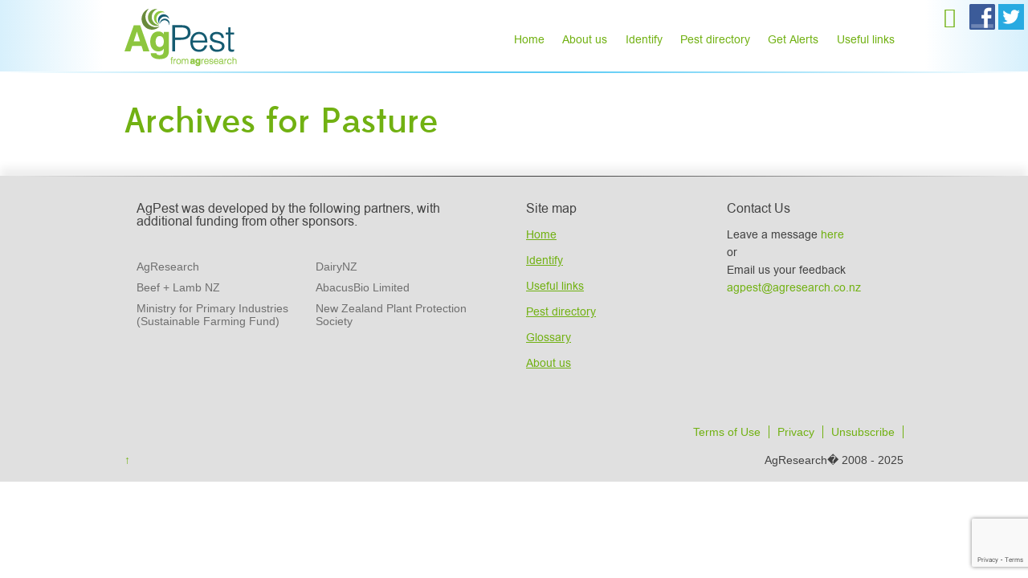

--- FILE ---
content_type: text/html; charset=UTF-8
request_url: https://agpest.co.nz/tag/pasture/
body_size: 9823
content:
<!doctype html>
<!--[if lt IE 7 ]> <html class="no-js ie6" lang="en-US"> <![endif]-->
<!--[if IE 7 ]>    <html class="no-js ie7" lang="en-US"> <![endif]-->
<!--[if IE 8 ]>    <html class="no-js ie8" lang="en-US"> <![endif]-->
<!--[if (gte IE 9)|!(IE)]><!--> <html class="no-js" lang="en-US"> <!--<![endif]-->
<head>

<meta charset="UTF-8" />
<meta name="viewport" content="width=device-width, user-scalable=no, initial-scale=1.0, minimum-scale=1.0, maximum-scale=1.0">


<meta http-equiv="X-UA-Compatible" content="IE=edge,chrome=1" />
<meta name="google-site-verification" content="3qMWYvVlRA0h3JD_bM1CMkBVltare5yrFtNcCXSt6w8" />

<title>AgPest &raquo; Tag &raquo; Pasture</title>

<link rel="profile" href="http://gmpg.org/xfn/11" />
<link rel="pingback" href="https://agpest.co.nz/xmlrpc.php" />
			
<link rel="stylesheet" type="text/css" media="all" href="https://agpest.co.nz/wp-content/themes/discover/style.css" />

	
<meta name='robots' content='max-image-preview:large' />
	<style>img:is([sizes="auto" i], [sizes^="auto," i]) { contain-intrinsic-size: 3000px 1500px }</style>
	<link rel="alternate" type="application/rss+xml" title="AgPest &raquo; Feed" href="https://agpest.co.nz/feed/" />
<link rel="alternate" type="application/rss+xml" title="AgPest &raquo; Comments Feed" href="https://agpest.co.nz/comments/feed/" />
<link rel="alternate" type="application/rss+xml" title="AgPest &raquo; Pasture Tag Feed" href="https://agpest.co.nz/tag/pasture/feed/" />
<script type="text/javascript">
/* <![CDATA[ */
window._wpemojiSettings = {"baseUrl":"https:\/\/s.w.org\/images\/core\/emoji\/15.1.0\/72x72\/","ext":".png","svgUrl":"https:\/\/s.w.org\/images\/core\/emoji\/15.1.0\/svg\/","svgExt":".svg","source":{"concatemoji":"https:\/\/agpest.co.nz\/wp-includes\/js\/wp-emoji-release.min.js?ver=6.8.1"}};
/*! This file is auto-generated */
!function(i,n){var o,s,e;function c(e){try{var t={supportTests:e,timestamp:(new Date).valueOf()};sessionStorage.setItem(o,JSON.stringify(t))}catch(e){}}function p(e,t,n){e.clearRect(0,0,e.canvas.width,e.canvas.height),e.fillText(t,0,0);var t=new Uint32Array(e.getImageData(0,0,e.canvas.width,e.canvas.height).data),r=(e.clearRect(0,0,e.canvas.width,e.canvas.height),e.fillText(n,0,0),new Uint32Array(e.getImageData(0,0,e.canvas.width,e.canvas.height).data));return t.every(function(e,t){return e===r[t]})}function u(e,t,n){switch(t){case"flag":return n(e,"\ud83c\udff3\ufe0f\u200d\u26a7\ufe0f","\ud83c\udff3\ufe0f\u200b\u26a7\ufe0f")?!1:!n(e,"\ud83c\uddfa\ud83c\uddf3","\ud83c\uddfa\u200b\ud83c\uddf3")&&!n(e,"\ud83c\udff4\udb40\udc67\udb40\udc62\udb40\udc65\udb40\udc6e\udb40\udc67\udb40\udc7f","\ud83c\udff4\u200b\udb40\udc67\u200b\udb40\udc62\u200b\udb40\udc65\u200b\udb40\udc6e\u200b\udb40\udc67\u200b\udb40\udc7f");case"emoji":return!n(e,"\ud83d\udc26\u200d\ud83d\udd25","\ud83d\udc26\u200b\ud83d\udd25")}return!1}function f(e,t,n){var r="undefined"!=typeof WorkerGlobalScope&&self instanceof WorkerGlobalScope?new OffscreenCanvas(300,150):i.createElement("canvas"),a=r.getContext("2d",{willReadFrequently:!0}),o=(a.textBaseline="top",a.font="600 32px Arial",{});return e.forEach(function(e){o[e]=t(a,e,n)}),o}function t(e){var t=i.createElement("script");t.src=e,t.defer=!0,i.head.appendChild(t)}"undefined"!=typeof Promise&&(o="wpEmojiSettingsSupports",s=["flag","emoji"],n.supports={everything:!0,everythingExceptFlag:!0},e=new Promise(function(e){i.addEventListener("DOMContentLoaded",e,{once:!0})}),new Promise(function(t){var n=function(){try{var e=JSON.parse(sessionStorage.getItem(o));if("object"==typeof e&&"number"==typeof e.timestamp&&(new Date).valueOf()<e.timestamp+604800&&"object"==typeof e.supportTests)return e.supportTests}catch(e){}return null}();if(!n){if("undefined"!=typeof Worker&&"undefined"!=typeof OffscreenCanvas&&"undefined"!=typeof URL&&URL.createObjectURL&&"undefined"!=typeof Blob)try{var e="postMessage("+f.toString()+"("+[JSON.stringify(s),u.toString(),p.toString()].join(",")+"));",r=new Blob([e],{type:"text/javascript"}),a=new Worker(URL.createObjectURL(r),{name:"wpTestEmojiSupports"});return void(a.onmessage=function(e){c(n=e.data),a.terminate(),t(n)})}catch(e){}c(n=f(s,u,p))}t(n)}).then(function(e){for(var t in e)n.supports[t]=e[t],n.supports.everything=n.supports.everything&&n.supports[t],"flag"!==t&&(n.supports.everythingExceptFlag=n.supports.everythingExceptFlag&&n.supports[t]);n.supports.everythingExceptFlag=n.supports.everythingExceptFlag&&!n.supports.flag,n.DOMReady=!1,n.readyCallback=function(){n.DOMReady=!0}}).then(function(){return e}).then(function(){var e;n.supports.everything||(n.readyCallback(),(e=n.source||{}).concatemoji?t(e.concatemoji):e.wpemoji&&e.twemoji&&(t(e.twemoji),t(e.wpemoji)))}))}((window,document),window._wpemojiSettings);
/* ]]> */
</script>
<style id='wp-emoji-styles-inline-css' type='text/css'>

	img.wp-smiley, img.emoji {
		display: inline !important;
		border: none !important;
		box-shadow: none !important;
		height: 1em !important;
		width: 1em !important;
		margin: 0 0.07em !important;
		vertical-align: -0.1em !important;
		background: none !important;
		padding: 0 !important;
	}
</style>
<link rel='stylesheet' id='wp-block-library-css' href='https://agpest.co.nz/wp-includes/css/dist/block-library/style.min.css?ver=6.8.1' type='text/css' media='all' />
<style id='classic-theme-styles-inline-css' type='text/css'>
/*! This file is auto-generated */
.wp-block-button__link{color:#fff;background-color:#32373c;border-radius:9999px;box-shadow:none;text-decoration:none;padding:calc(.667em + 2px) calc(1.333em + 2px);font-size:1.125em}.wp-block-file__button{background:#32373c;color:#fff;text-decoration:none}
</style>
<style id='global-styles-inline-css' type='text/css'>
:root{--wp--preset--aspect-ratio--square: 1;--wp--preset--aspect-ratio--4-3: 4/3;--wp--preset--aspect-ratio--3-4: 3/4;--wp--preset--aspect-ratio--3-2: 3/2;--wp--preset--aspect-ratio--2-3: 2/3;--wp--preset--aspect-ratio--16-9: 16/9;--wp--preset--aspect-ratio--9-16: 9/16;--wp--preset--color--black: #000000;--wp--preset--color--cyan-bluish-gray: #abb8c3;--wp--preset--color--white: #ffffff;--wp--preset--color--pale-pink: #f78da7;--wp--preset--color--vivid-red: #cf2e2e;--wp--preset--color--luminous-vivid-orange: #ff6900;--wp--preset--color--luminous-vivid-amber: #fcb900;--wp--preset--color--light-green-cyan: #7bdcb5;--wp--preset--color--vivid-green-cyan: #00d084;--wp--preset--color--pale-cyan-blue: #8ed1fc;--wp--preset--color--vivid-cyan-blue: #0693e3;--wp--preset--color--vivid-purple: #9b51e0;--wp--preset--gradient--vivid-cyan-blue-to-vivid-purple: linear-gradient(135deg,rgba(6,147,227,1) 0%,rgb(155,81,224) 100%);--wp--preset--gradient--light-green-cyan-to-vivid-green-cyan: linear-gradient(135deg,rgb(122,220,180) 0%,rgb(0,208,130) 100%);--wp--preset--gradient--luminous-vivid-amber-to-luminous-vivid-orange: linear-gradient(135deg,rgba(252,185,0,1) 0%,rgba(255,105,0,1) 100%);--wp--preset--gradient--luminous-vivid-orange-to-vivid-red: linear-gradient(135deg,rgba(255,105,0,1) 0%,rgb(207,46,46) 100%);--wp--preset--gradient--very-light-gray-to-cyan-bluish-gray: linear-gradient(135deg,rgb(238,238,238) 0%,rgb(169,184,195) 100%);--wp--preset--gradient--cool-to-warm-spectrum: linear-gradient(135deg,rgb(74,234,220) 0%,rgb(151,120,209) 20%,rgb(207,42,186) 40%,rgb(238,44,130) 60%,rgb(251,105,98) 80%,rgb(254,248,76) 100%);--wp--preset--gradient--blush-light-purple: linear-gradient(135deg,rgb(255,206,236) 0%,rgb(152,150,240) 100%);--wp--preset--gradient--blush-bordeaux: linear-gradient(135deg,rgb(254,205,165) 0%,rgb(254,45,45) 50%,rgb(107,0,62) 100%);--wp--preset--gradient--luminous-dusk: linear-gradient(135deg,rgb(255,203,112) 0%,rgb(199,81,192) 50%,rgb(65,88,208) 100%);--wp--preset--gradient--pale-ocean: linear-gradient(135deg,rgb(255,245,203) 0%,rgb(182,227,212) 50%,rgb(51,167,181) 100%);--wp--preset--gradient--electric-grass: linear-gradient(135deg,rgb(202,248,128) 0%,rgb(113,206,126) 100%);--wp--preset--gradient--midnight: linear-gradient(135deg,rgb(2,3,129) 0%,rgb(40,116,252) 100%);--wp--preset--font-size--small: 13px;--wp--preset--font-size--medium: 20px;--wp--preset--font-size--large: 36px;--wp--preset--font-size--x-large: 42px;--wp--preset--spacing--20: 0.44rem;--wp--preset--spacing--30: 0.67rem;--wp--preset--spacing--40: 1rem;--wp--preset--spacing--50: 1.5rem;--wp--preset--spacing--60: 2.25rem;--wp--preset--spacing--70: 3.38rem;--wp--preset--spacing--80: 5.06rem;--wp--preset--shadow--natural: 6px 6px 9px rgba(0, 0, 0, 0.2);--wp--preset--shadow--deep: 12px 12px 50px rgba(0, 0, 0, 0.4);--wp--preset--shadow--sharp: 6px 6px 0px rgba(0, 0, 0, 0.2);--wp--preset--shadow--outlined: 6px 6px 0px -3px rgba(255, 255, 255, 1), 6px 6px rgba(0, 0, 0, 1);--wp--preset--shadow--crisp: 6px 6px 0px rgba(0, 0, 0, 1);}:where(.is-layout-flex){gap: 0.5em;}:where(.is-layout-grid){gap: 0.5em;}body .is-layout-flex{display: flex;}.is-layout-flex{flex-wrap: wrap;align-items: center;}.is-layout-flex > :is(*, div){margin: 0;}body .is-layout-grid{display: grid;}.is-layout-grid > :is(*, div){margin: 0;}:where(.wp-block-columns.is-layout-flex){gap: 2em;}:where(.wp-block-columns.is-layout-grid){gap: 2em;}:where(.wp-block-post-template.is-layout-flex){gap: 1.25em;}:where(.wp-block-post-template.is-layout-grid){gap: 1.25em;}.has-black-color{color: var(--wp--preset--color--black) !important;}.has-cyan-bluish-gray-color{color: var(--wp--preset--color--cyan-bluish-gray) !important;}.has-white-color{color: var(--wp--preset--color--white) !important;}.has-pale-pink-color{color: var(--wp--preset--color--pale-pink) !important;}.has-vivid-red-color{color: var(--wp--preset--color--vivid-red) !important;}.has-luminous-vivid-orange-color{color: var(--wp--preset--color--luminous-vivid-orange) !important;}.has-luminous-vivid-amber-color{color: var(--wp--preset--color--luminous-vivid-amber) !important;}.has-light-green-cyan-color{color: var(--wp--preset--color--light-green-cyan) !important;}.has-vivid-green-cyan-color{color: var(--wp--preset--color--vivid-green-cyan) !important;}.has-pale-cyan-blue-color{color: var(--wp--preset--color--pale-cyan-blue) !important;}.has-vivid-cyan-blue-color{color: var(--wp--preset--color--vivid-cyan-blue) !important;}.has-vivid-purple-color{color: var(--wp--preset--color--vivid-purple) !important;}.has-black-background-color{background-color: var(--wp--preset--color--black) !important;}.has-cyan-bluish-gray-background-color{background-color: var(--wp--preset--color--cyan-bluish-gray) !important;}.has-white-background-color{background-color: var(--wp--preset--color--white) !important;}.has-pale-pink-background-color{background-color: var(--wp--preset--color--pale-pink) !important;}.has-vivid-red-background-color{background-color: var(--wp--preset--color--vivid-red) !important;}.has-luminous-vivid-orange-background-color{background-color: var(--wp--preset--color--luminous-vivid-orange) !important;}.has-luminous-vivid-amber-background-color{background-color: var(--wp--preset--color--luminous-vivid-amber) !important;}.has-light-green-cyan-background-color{background-color: var(--wp--preset--color--light-green-cyan) !important;}.has-vivid-green-cyan-background-color{background-color: var(--wp--preset--color--vivid-green-cyan) !important;}.has-pale-cyan-blue-background-color{background-color: var(--wp--preset--color--pale-cyan-blue) !important;}.has-vivid-cyan-blue-background-color{background-color: var(--wp--preset--color--vivid-cyan-blue) !important;}.has-vivid-purple-background-color{background-color: var(--wp--preset--color--vivid-purple) !important;}.has-black-border-color{border-color: var(--wp--preset--color--black) !important;}.has-cyan-bluish-gray-border-color{border-color: var(--wp--preset--color--cyan-bluish-gray) !important;}.has-white-border-color{border-color: var(--wp--preset--color--white) !important;}.has-pale-pink-border-color{border-color: var(--wp--preset--color--pale-pink) !important;}.has-vivid-red-border-color{border-color: var(--wp--preset--color--vivid-red) !important;}.has-luminous-vivid-orange-border-color{border-color: var(--wp--preset--color--luminous-vivid-orange) !important;}.has-luminous-vivid-amber-border-color{border-color: var(--wp--preset--color--luminous-vivid-amber) !important;}.has-light-green-cyan-border-color{border-color: var(--wp--preset--color--light-green-cyan) !important;}.has-vivid-green-cyan-border-color{border-color: var(--wp--preset--color--vivid-green-cyan) !important;}.has-pale-cyan-blue-border-color{border-color: var(--wp--preset--color--pale-cyan-blue) !important;}.has-vivid-cyan-blue-border-color{border-color: var(--wp--preset--color--vivid-cyan-blue) !important;}.has-vivid-purple-border-color{border-color: var(--wp--preset--color--vivid-purple) !important;}.has-vivid-cyan-blue-to-vivid-purple-gradient-background{background: var(--wp--preset--gradient--vivid-cyan-blue-to-vivid-purple) !important;}.has-light-green-cyan-to-vivid-green-cyan-gradient-background{background: var(--wp--preset--gradient--light-green-cyan-to-vivid-green-cyan) !important;}.has-luminous-vivid-amber-to-luminous-vivid-orange-gradient-background{background: var(--wp--preset--gradient--luminous-vivid-amber-to-luminous-vivid-orange) !important;}.has-luminous-vivid-orange-to-vivid-red-gradient-background{background: var(--wp--preset--gradient--luminous-vivid-orange-to-vivid-red) !important;}.has-very-light-gray-to-cyan-bluish-gray-gradient-background{background: var(--wp--preset--gradient--very-light-gray-to-cyan-bluish-gray) !important;}.has-cool-to-warm-spectrum-gradient-background{background: var(--wp--preset--gradient--cool-to-warm-spectrum) !important;}.has-blush-light-purple-gradient-background{background: var(--wp--preset--gradient--blush-light-purple) !important;}.has-blush-bordeaux-gradient-background{background: var(--wp--preset--gradient--blush-bordeaux) !important;}.has-luminous-dusk-gradient-background{background: var(--wp--preset--gradient--luminous-dusk) !important;}.has-pale-ocean-gradient-background{background: var(--wp--preset--gradient--pale-ocean) !important;}.has-electric-grass-gradient-background{background: var(--wp--preset--gradient--electric-grass) !important;}.has-midnight-gradient-background{background: var(--wp--preset--gradient--midnight) !important;}.has-small-font-size{font-size: var(--wp--preset--font-size--small) !important;}.has-medium-font-size{font-size: var(--wp--preset--font-size--medium) !important;}.has-large-font-size{font-size: var(--wp--preset--font-size--large) !important;}.has-x-large-font-size{font-size: var(--wp--preset--font-size--x-large) !important;}
:where(.wp-block-post-template.is-layout-flex){gap: 1.25em;}:where(.wp-block-post-template.is-layout-grid){gap: 1.25em;}
:where(.wp-block-columns.is-layout-flex){gap: 2em;}:where(.wp-block-columns.is-layout-grid){gap: 2em;}
:root :where(.wp-block-pullquote){font-size: 1.5em;line-height: 1.6;}
</style>
<link rel='stylesheet' id='contact-form-7-css' href='https://agpest.co.nz/wp-content/plugins/contact-form-7/includes/css/styles.css?ver=6.0.6' type='text/css' media='all' />
<link rel='stylesheet' id='rotatingtweets-css' href='https://agpest.co.nz/wp-content/plugins/rotatingtweets/css/style.css?ver=6.8.1' type='text/css' media='all' />
<link rel='stylesheet' id='ajax-login-style-css' href='https://agpest.co.nz/wp-content/plugins/zm-ajax-login-register/assets/style.css?ver=6.8.1' type='text/css' media='all' />
<link rel='stylesheet' id='jquery-ui-custom-css' href='https://agpest.co.nz/wp-content/plugins/zm-ajax-login-register/assets/jquery-ui.css?ver=6.8.1' type='text/css' media='all' />
<link rel='stylesheet' id='register-css' href='https://agpest.co.nz/wp-content/plugins/zm-ajax-login-register/assets/register.css?ver=6.8.1' type='text/css' media='all' />
<link rel='stylesheet' id='dashicons-css' href='https://agpest.co.nz/wp-includes/css/dashicons.min.css?ver=6.8.1' type='text/css' media='all' />
<link rel='stylesheet' id='buttons-css' href='https://agpest.co.nz/wp-includes/css/buttons.min.css?ver=6.8.1' type='text/css' media='all' />
<link rel='stylesheet' id='forms-css' href='https://agpest.co.nz/wp-admin/css/forms.min.css?ver=6.8.1' type='text/css' media='all' />
<link rel='stylesheet' id='l10n-css' href='https://agpest.co.nz/wp-admin/css/l10n.min.css?ver=6.8.1' type='text/css' media='all' />
<link rel='stylesheet' id='login-css' href='https://agpest.co.nz/wp-admin/css/login.min.css?ver=6.8.1' type='text/css' media='all' />
<link rel='stylesheet' id='jquery.lightbox.min.css-css' href='https://agpest.co.nz/wp-content/plugins/wp-jquery-lightbox/lightboxes/wp-jquery-lightbox/styles/lightbox.min.css?ver=2.3.4' type='text/css' media='all' />
<link rel='stylesheet' id='jqlb-overrides-css' href='https://agpest.co.nz/wp-content/plugins/wp-jquery-lightbox/lightboxes/wp-jquery-lightbox/styles/overrides.css?ver=2.3.4' type='text/css' media='all' />
<style id='jqlb-overrides-inline-css' type='text/css'>

			#outerImageContainer {
				box-shadow: 0 0 4px 2px rgba(0,0,0,.2);
			}
			#imageContainer{
				padding: 6px;
			}
			#imageDataContainer {
				box-shadow: 0 -4px 0 0 #fff, 0 0 4px 2px rgba(0,0,0,.1);
				z-index: auto;
			}
			#prevArrow,
			#nextArrow{
				background-color: rgba(255,255,255,.7;
				color: #000000;
			}
</style>
<link rel='stylesheet' id='superfish-css' href='https://agpest.co.nz/wp-content/themes/discover/css/superfish.css?ver=6.8.1' type='text/css' media='all' />
<link rel='stylesheet' id='flexslider-css' href='https://agpest.co.nz/wp-content/themes/discover/css/flexslider.css?ver=6.8.1' type='text/css' media='all' />
<link rel='stylesheet' id='foundation-css' href='https://agpest.co.nz/wp-content/themes/discover/css/foundation.css?ver=6.8.1' type='text/css' media='all' />
<script type='text/javascript'>ajaxurl='https://agpest.co.nz/wp-admin/admin-ajax.php';pm_nonce='a8c77888f5';</script><script type="text/javascript" src="https://agpest.co.nz/wp-includes/js/jquery/jquery.min.js?ver=3.7.1" id="jquery-core-js"></script>
<script type="text/javascript" src="https://agpest.co.nz/wp-includes/js/jquery/jquery-migrate.min.js?ver=3.4.1" id="jquery-migrate-js"></script>
<script type="text/javascript" src="https://agpest.co.nz/wp-content/themes/discover/js/modernizr.js?ver=2.6.1" id="modernizr-js"></script>
<script type="text/javascript" src="https://agpest.co.nz/wp-includes/js/jquery/ui/core.min.js?ver=1.13.3" id="jquery-ui-core-js"></script>
<script type="text/javascript" src="https://agpest.co.nz/wp-includes/js/jquery/ui/mouse.min.js?ver=1.13.3" id="jquery-ui-mouse-js"></script>
<script type="text/javascript" src="https://agpest.co.nz/wp-includes/js/jquery/ui/draggable.min.js?ver=1.13.3" id="jquery-ui-draggable-js"></script>
<script type="text/javascript" src="https://agpest.co.nz/wp-includes/js/jquery/ui/resizable.min.js?ver=1.13.3" id="jquery-ui-resizable-js"></script>
<script type="text/javascript" src="https://agpest.co.nz/wp-includes/js/jquery/ui/controlgroup.min.js?ver=1.13.3" id="jquery-ui-controlgroup-js"></script>
<script type="text/javascript" src="https://agpest.co.nz/wp-includes/js/jquery/ui/checkboxradio.min.js?ver=1.13.3" id="jquery-ui-checkboxradio-js"></script>
<script type="text/javascript" src="https://agpest.co.nz/wp-includes/js/jquery/ui/button.min.js?ver=1.13.3" id="jquery-ui-button-js"></script>
<script type="text/javascript" src="https://agpest.co.nz/wp-includes/js/jquery/ui/dialog.min.js?ver=1.13.3" id="jquery-ui-dialog-js"></script>
<script type="text/javascript" id="ajax-login-script-js-extra">
/* <![CDATA[ */
var _ajax_login_settings = {"ajaxurl":"https:\/\/agpest.co.nz\/wp-admin\/admin-ajax.php","login_handle":"","register_handle":"","redirect":"\/alerts\/","dialog_width":"265","match_error":"Passwords do not match.","is_user_logged_in":"0","wp_logout_url":"https:\/\/agpest.co.nz\/ap-admin\/?action=logout&redirect_to=https%3A%2F%2Fagpest.co.nz&_wpnonce=b393d86875","logout_text":"Logout"};
var _ajax_login_settings = {"ajaxurl":"https:\/\/agpest.co.nz\/wp-admin\/admin-ajax.php","login_handle":"","register_handle":"","redirect":"\/alerts\/","dialog_width":"265","match_error":"Passwords do not match.","is_user_logged_in":"0","wp_logout_url":"https:\/\/agpest.co.nz\/ap-admin\/?action=logout&redirect_to=https%3A%2F%2Fagpest.co.nz&_wpnonce=b393d86875","logout_text":"Logout"};
/* ]]> */
</script>
<script type="text/javascript" src="https://agpest.co.nz/wp-content/plugins/zm-ajax-login-register/assets/scripts.js?ver=6.8.1" id="ajax-login-script-js"></script>
<script type="text/javascript" src="https://agpest.co.nz/wp-content/plugins/zm-ajax-login-register/assets/register.js?ver=6.8.1" id="register-js"></script>
<script type="text/javascript" src="https://agpest.co.nz/wp-content/plugins/zm-ajax-login-register/assets/login.js?ver=6.8.1" id="login-js"></script>
<link rel="https://api.w.org/" href="https://agpest.co.nz/wp-json/" /><link rel="alternate" title="JSON" type="application/json" href="https://agpest.co.nz/wp-json/wp/v2/tags/332" /><link rel="EditURI" type="application/rsd+xml" title="RSD" href="https://agpest.co.nz/xmlrpc.php?rsd" />
<meta name="generator" content="WordPress 6.8.1" />
<!-- Start: Ajax Login Register Meta Tags -->

<script type="text/javascript">
    </script>

<style type="text/css"></style>
<!-- End: Ajax Login Register Meta Tags --><style type="text/css">.recentcomments a{display:inline !important;padding:0 !important;margin:0 !important;}</style><link rel="stylesheet" type="text/css" media="all" href="https://agpest.co.nz/wp-content/themes/discover/embedded_style.php" />
<script src="https://agpest.co.nz/wp-content/themes/discover/js/jquery.screwdefaultbuttonsV2.min.js"></script>
  
  <link rel="stylesheet" type="text/css" media="all" href="https://agpest.co.nz/wp-content/themes/discover/fonts/edmon/stylesheet.css" />
  <link rel="stylesheet" type="text/css" media="all" href="https://agpest.co.nz/wp-content/themes/discover/fonts/arial2/stylesheet.css" />
    <link rel="stylesheet" type="text/css" media="all" href="https://agpest.co.nz/wp-content/themes/discover/css/magnific.css" />
    <script src="https://agpest.co.nz/wp-content/themes/discover/js/magnific.js"></script>
  
 <!-- <script src="https://agpest.co.nz/wp-content/themes/discover/js/jquery.meanmenu.js"></script>
  <link rel="stylesheet" href="https://agpest.co.nz/wp-content/themes/discover/css/meanmenu.css" media="all" />-->
  
  <link rel="shortcut icon" href="https://agpest.co.nz/wp-content/themes/discover/images/favicon.ico" />
  <!-- Facebook Pixel Code --> <script> !function(f,b,e,v,n,t,s) {if(f.fbq)return;n=f.fbq=function(){n.callMethod? n.callMethod.apply(n,arguments):n.queue.push(arguments)}; if(!f._fbq)f._fbq=n;n.push=n;n.loaded=!0;n.version='2.0'; n.queue=[];t=b.createElement(e);t.async=!0; t.src=v;s=b.getElementsByTagName(e)[0]; s.parentNode.insertBefore(t,s)}(window,document,'script', 'https://connect.facebook.net/en_US/fbevents.js'); fbq('init', '115072962205725'); fbq('track', 'PageView'); </script> <noscript> <img height="1" width="1" src="https://www.facebook.com/tr?id=115072962205725&ev=PageView &noscript=1"/> </noscript> <!-- End Facebook Pixel Code -->
  <script type="text/javascript">
	/*var _gaq = _gaq || [];
	_gaq.push(['_setAccount', 'UA-27390183-1']);
        _gaq.push(['_addDevId', 'i9k95']); // Google Analyticator App ID with Google 
        
	_gaq.push(['_trackPageview']);
	window.ga = ga;

	(function() {
		var ga = document.createElement('script'); ga.type = 'text/javascript'; ga.async = true;
		                ga.src = ('https:' == document.location.protocol ? 'https://ssl' : 'http://www') + '.google-analytics.com/ga.js';
		                var s = document.getElementsByTagName('script')[0]; s.parentNode.insertBefore(ga, s);
	})();*/
	

  (function(i,s,o,g,r,a,m){i['GoogleAnalyticsObject']=r;i[r]=i[r]||function(){
  (i[r].q=i[r].q||[]).push(arguments)},i[r].l=1*new Date();a=s.createElement(o),
  m=s.getElementsByTagName(o)[0];a.async=1;a.src=g;m.parentNode.insertBefore(a,m)
  })(window,document,'script','//www.google-analytics.com/analytics.js','ga');

  ga('create', 'UA-27390183-1', 'auto');
  ga('send', 'pageview');

   var trackOutboundLink = function(url) {
	   ga('send', 'event', 'outbound', 'click', url, {
		 'transport': 'beacon',
		 'hitCallback': function(){document.location = url;}
	   });
	}

</script>

</head>

<body class="archive tag tag-pasture tag-332 wp-theme-discover">

	<!--headercontainer-->
	<div id="header_container">

		<!--header-->
	<div class="row" >
		<div class="social-box">
		<a href="https://agpest.co.nz/?s" class='searchbutton'></a>
	<a href="https://www.facebook.com/AgPestNZ" target="_blank"><img src="https://agpest.co.nz/wp-content/uploads/2013/09/Facebook-Logo-CMYK-copy.png" /></a>
	<a href="https://twitter.com/AgPestNZ" target="_blank"><img src="https://agpest.co.nz/wp-content/uploads/2013/09/Twitter-Bird-White-on-Blue-copy.png" /></a>
	</div>
		<div class="three columns">
	
		<div id="logo"><a href="https://agpest.co.nz/" title="AgPest" rel="home">
			<img src="https://agpest.co.nz/wp-content/themes/discover/images/agpest.png"  alt="" />
		</a></div><!--logo end-->			
	</div>
	
	<!--top menu-->
			<div class="nine columns" id="menu_container" >
		
		
	
	
   
       <div class="container-nav-thing">
            <span class="menu-selector"><img src="https://agpest.co.nz/wp-content/uploads/2013/09/rect3816d.png">Menu</span>
       	 	<div class="navbar menu-header2a"><ul id="nav" class="nav"><li id="menu-item-145" class="menu-item menu-item-type-custom menu-item-object-custom menu-item-145"><a href="/">Home</a></li>
<li id="menu-item-180" class="menu-item menu-item-type-post_type menu-item-object-page menu-item-180"><a href="https://agpest.co.nz/about-us/">About us</a></li>
<li id="menu-item-146" class="menu-item menu-item-type-post_type menu-item-object-page menu-item-146"><a href="https://agpest.co.nz/identify/">Identify</a></li>
<li id="menu-item-159" class="menu-item menu-item-type-post_type menu-item-object-page menu-item-159"><a href="https://agpest.co.nz/pest-directory/">Pest directory</a></li>
<li id="menu-item-147" class="menu-item menu-item-type-post_type menu-item-object-page menu-item-147"><a href="https://agpest.co.nz/alerts/">Get Alerts</a></li>
<li id="menu-item-179" class="menu-item menu-item-type-post_type menu-item-object-page menu-item-179"><a href="https://agpest.co.nz/useful-links/">Useful links</a></li>
</ul></div>                <div style="clear:both"></div>
        </div>
          

	</div>
	
	
		</div>
		<div class="header-line"></div>
	</div><!--header container end-->	
			
	

	<div id="subhead_container">
		
		<div class="row">

		<div class="twelve columns">
		
		
 			
<h1>Archives for Pasture</h1>
			
			</div>	
			
	</div></div>
	


<!-- slider -->
 <!-- slider end -->


<!-- home boxes -->
 
<!--content-->

 <!--content end-->
		

	<!--footer-->
		
      

		<div id="footer-container">
      <div class="black_line"></div>

	<!--footer container--><div class="row">
		
		<div class="twelve columns" id="footer-widget">
			
			<div id="footer-bar1" class="six columns">
					<div class="columns twelve"><ul class="xoxo">
						<li id="text-2" class="widget-container widget_text"><h3 class="widget-title">AgPest was developed by the following partners,  with additional funding from other sponsors.</h3>			<div class="textwidget"></div>
		</li>					</ul>
  </div>
  				  				<!--<div class="row">-->
            <div class="six columns">
              <ul class="xoxo">
              <li id="list-3" class="widget-container list_widget"><h3 class="widget-title"> </h3>			<ul  class="list">
				
				<li>AgResearch</li><li>Beef + Lamb NZ</li><li>Ministry for Primary Industries (Sustainable Farming Fund)</li>      </ul>		</li>              </ul>
            </div>
            <div class="six columns">
              <ul class="xoxo">
              <li id="list-4" class="widget-container list_widget"><h3 class="widget-title"> </h3>			<ul  class="list">
				
				<li>DairyNZ</li><li>AbacusBio Limited</li><li>New Zealand Plant Protection Society</li>      </ul>		</li>              </ul>
            </div>
    		<!--<div>-->
  
					
					
</div><!--footer 1 end-->



<div id="footer-bar2" class="three columns">
					<ul class="xoxo">
						<li id="nav_menu-2" class="widget-container widget_nav_menu"><h3 class="widget-title">Site map</h3><div class="menu-sitemap-container"><ul id="menu-sitemap" class="menu"><li id="menu-item-698" class="menu-item menu-item-type-custom menu-item-object-custom menu-item-698"><a href="/">Home</a></li>
<li id="menu-item-702" class="menu-item menu-item-type-post_type menu-item-object-page menu-item-702"><a href="https://agpest.co.nz/identify/">Identify</a></li>
<li id="menu-item-699" class="menu-item menu-item-type-post_type menu-item-object-page menu-item-699"><a href="https://agpest.co.nz/useful-links/">Useful links</a></li>
<li id="menu-item-701" class="menu-item menu-item-type-post_type menu-item-object-page menu-item-701"><a href="https://agpest.co.nz/pest-directory/">Pest directory</a></li>
<li id="menu-item-1059" class="menu-item menu-item-type-post_type menu-item-object-page menu-item-1059"><a href="https://agpest.co.nz/glossary/">Glossary</a></li>
<li id="menu-item-700" class="menu-item menu-item-type-post_type menu-item-object-page menu-item-700"><a href="https://agpest.co.nz/about-us/">About us</a></li>
</ul></div></li>					</ul>
</div><!--footer 2 end-->


<div id="footer-bar3" class="three columns">
					<ul class="xoxo">
						<li id="text-3" class="widget-container widget_text"><h3 class="widget-title">Contact Us</h3>			<div class="textwidget"><p>Leave a message <a href="/feedback">here</a><br />
or<br />
Email us your feedback<br />
<a href="mailto://agpest@agresearch.co.nz">agpest@agresearch.co.nz</a></p>
</div>
		</li>					</ul>
					
	</div><!--footer 3 end-->			
			</div><!--footer widget end-->
			
		</div><!-- footer container-->
					
	</div>
	
			<div id="footer-info">

				<!--footer container--><div class="row">
				
		<div class="twelve columns">					
			<li id="iclw-2" class="widget-container widget_iclw"><h3 class="widget-title"></h3><ul><li><a href="/terms">Terms of Use</a></li><li><a href="/terms#privacy">Privacy</a></li><li><a href="/alerts/">Unsubscribe</a></li></ul></li>	
			<div id="copyright">AgResearch� 2008 - 2025</div>
			
			<div class="scroll-top"><a href="#scroll-top" title="scroll to top">&uarr;</a></div>
					
				</div>	
			</div>		
			</div><!--footer info end-->

	<script type="speculationrules">
{"prefetch":[{"source":"document","where":{"and":[{"href_matches":"\/*"},{"not":{"href_matches":["\/wp-*.php","\/wp-admin\/*","\/wp-content\/uploads\/*","\/wp-content\/*","\/wp-content\/plugins\/*","\/wp-content\/themes\/discover\/*","\/*\\?(.+)"]}},{"not":{"selector_matches":"a[rel~=\"nofollow\"]"}},{"not":{"selector_matches":".no-prefetch, .no-prefetch a"}}]},"eagerness":"conservative"}]}
</script>
<div id="ajax-login-register-dialog" class="ajax-login-register-container" title="Register" data-security="9e00ce9fde" style="display: none;">
    <div id="ajax-login-register-target" class="ajax-login-register-dialog">Loading...</div>
</div><div id="ajax-login-register-login-dialog" class="ajax-login-register-container" title="Login" data-security="dfd6649c6a" style="display:none;">
    <div id="ajax-login-register-login-target" class="ajax-login-register-login-dialog">Loading...</div>
</div>
<script type="text/javascript" src="https://agpest.co.nz/wp-content/themes/discover/js/superfish.js?ver=1.0" id="superfish-js"></script>
<script type="text/javascript" src="https://agpest.co.nz/wp-content/themes/discover/js/jquery.custom.js?ver=1.0" id="discover_custom-js"></script>
<script type="text/javascript" src="https://agpest.co.nz/wp-content/themes/discover/js/jquery.fitvids.js?ver=1.0" id="fitvids-js"></script>
<script type="text/javascript" src="https://agpest.co.nz/wp-content/themes/discover/js/jquery.flexslider.js?ver=2.1" id="flexslider-js"></script>
<script type="text/javascript" src="https://agpest.co.nz/wp-content/themes/discover/js/selectnav.js?ver=0.1" id="selectnav-js"></script>
<script type="text/javascript" src="https://agpest.co.nz/wp-content/themes/discover/js/responsive-scripts.js?ver=1.2.1" id="responsive-js"></script>
<script type="text/javascript" src="https://agpest.co.nz/wp-includes/js/dist/hooks.min.js?ver=4d63a3d491d11ffd8ac6" id="wp-hooks-js"></script>
<script type="text/javascript" src="https://agpest.co.nz/wp-includes/js/dist/i18n.min.js?ver=5e580eb46a90c2b997e6" id="wp-i18n-js"></script>
<script type="text/javascript" id="wp-i18n-js-after">
/* <![CDATA[ */
wp.i18n.setLocaleData( { 'text direction\u0004ltr': [ 'ltr' ] } );
/* ]]> */
</script>
<script type="text/javascript" src="https://agpest.co.nz/wp-content/plugins/contact-form-7/includes/swv/js/index.js?ver=6.0.6" id="swv-js"></script>
<script type="text/javascript" id="contact-form-7-js-before">
/* <![CDATA[ */
var wpcf7 = {
    "api": {
        "root": "https:\/\/agpest.co.nz\/wp-json\/",
        "namespace": "contact-form-7\/v1"
    }
};
/* ]]> */
</script>
<script type="text/javascript" src="https://agpest.co.nz/wp-content/plugins/contact-form-7/includes/js/index.js?ver=6.0.6" id="contact-form-7-js"></script>
<script type="text/javascript" src="https://www.google.com/recaptcha/api.js?render=6Lfu8bYUAAAAAJg63-2N-NXEHhYyZBcpKNdlEAdr&amp;ver=3.0" id="google-recaptcha-js"></script>
<script type="text/javascript" src="https://agpest.co.nz/wp-includes/js/dist/vendor/wp-polyfill.min.js?ver=3.15.0" id="wp-polyfill-js"></script>
<script type="text/javascript" id="wpcf7-recaptcha-js-before">
/* <![CDATA[ */
var wpcf7_recaptcha = {
    "sitekey": "6Lfu8bYUAAAAAJg63-2N-NXEHhYyZBcpKNdlEAdr",
    "actions": {
        "homepage": "homepage",
        "contactform": "contactform"
    }
};
/* ]]> */
</script>
<script type="text/javascript" src="https://agpest.co.nz/wp-content/plugins/contact-form-7/modules/recaptcha/index.js?ver=6.0.6" id="wpcf7-recaptcha-js"></script>
<script type="text/javascript" src="https://agpest.co.nz/wp-content/plugins/wp-jquery-lightbox/lightboxes/wp-jquery-lightbox/vendor/jquery.touchwipe.min.js?ver=2.3.4" id="wp-jquery-lightbox-swipe-js"></script>
<script type="text/javascript" src="https://agpest.co.nz/wp-content/plugins/wp-jquery-lightbox/inc/purify.min.js?ver=2.3.4" id="wp-jquery-lightbox-purify-js"></script>
<script type="text/javascript" src="https://agpest.co.nz/wp-content/plugins/wp-jquery-lightbox/lightboxes/wp-jquery-lightbox/vendor/panzoom.min.js?ver=2.3.4" id="wp-jquery-lightbox-panzoom-js"></script>
<script type="text/javascript" id="wp-jquery-lightbox-js-extra">
/* <![CDATA[ */
var JQLBSettings = {"showTitle":"1","useAltForTitle":"1","showCaption":"1","showNumbers":"1","fitToScreen":"1","resizeSpeed":"400","showDownload":"","navbarOnTop":"","marginSize":"0","mobileMarginSize":"10","slideshowSpeed":"4000","allowPinchZoom":"1","borderSize":"6","borderColor":"#ffffff","overlayColor":"#ffffff","overlayOpacity":"0.7","newNavStyle":"1","fixedNav":"1","showInfoBar":"1","prevLinkTitle":"previous image","nextLinkTitle":"next image","closeTitle":"close image gallery","image":"Image ","of":" of ","download":"Download","pause":"(Pause Slideshow)","play":"(Play Slideshow)"};
/* ]]> */
</script>
<script type="text/javascript" src="https://agpest.co.nz/wp-content/plugins/wp-jquery-lightbox/lightboxes/wp-jquery-lightbox/jquery.lightbox.js?ver=2.3.4" id="wp-jquery-lightbox-js"></script>
<script>


    (function($){
    var eventFired = 0;

        if ($(window).width() < 767) {
            $("body").addClass("mobile-dev");
        } else {
            $("body").removeClass("mobile-dev");
            eventFired = 1;
        }
        
        $(window).on('resize', function() {
         
                if ($(window).width() < 767) {
                    $("body").addClass("mobile-dev");
                } else {
                    $("body").removeClass("mobile-dev");
                }
            
        });
        
        $(".menu-selector").on('click', function() {
           $("#nav").toggleClass("hover");
        });
        
        $(".container-nav-thing").on('mouseleave', function() {
           $("#nav").removeClass("hover");
        });

})(jQuery);
    
</script>
<!-- Twitter universal website tag code -->
<script>
!function(e,t,n,s,u,a){e.twq||(s=e.twq=function(){s.exe?s.exe.apply(s,arguments):s.queue.push(arguments);
},s.version='1.1',s.queue=[],u=t.createElement(n),u.async=!0,u.src='//static.ads-twitter.com/uwt.js',
a=t.getElementsByTagName(n)[0],a.parentNode.insertBefore(u,a))}(window,document,'script');
// Insert Twitter Pixel ID and Standard Event data below
twq('init','nvphf');
twq('track','PageView');
</script>
<!-- End Twitter universal website tag code -->
</body>

</html>

--- FILE ---
content_type: text/html; charset=utf-8
request_url: https://www.google.com/recaptcha/api2/anchor?ar=1&k=6Lfu8bYUAAAAAJg63-2N-NXEHhYyZBcpKNdlEAdr&co=aHR0cHM6Ly9hZ3Blc3QuY28ubno6NDQz&hl=en&v=cLm1zuaUXPLFw7nzKiQTH1dX&size=invisible&anchor-ms=20000&execute-ms=15000&cb=bglr9t4irmdn
body_size: 45083
content:
<!DOCTYPE HTML><html dir="ltr" lang="en"><head><meta http-equiv="Content-Type" content="text/html; charset=UTF-8">
<meta http-equiv="X-UA-Compatible" content="IE=edge">
<title>reCAPTCHA</title>
<style type="text/css">
/* cyrillic-ext */
@font-face {
  font-family: 'Roboto';
  font-style: normal;
  font-weight: 400;
  src: url(//fonts.gstatic.com/s/roboto/v18/KFOmCnqEu92Fr1Mu72xKKTU1Kvnz.woff2) format('woff2');
  unicode-range: U+0460-052F, U+1C80-1C8A, U+20B4, U+2DE0-2DFF, U+A640-A69F, U+FE2E-FE2F;
}
/* cyrillic */
@font-face {
  font-family: 'Roboto';
  font-style: normal;
  font-weight: 400;
  src: url(//fonts.gstatic.com/s/roboto/v18/KFOmCnqEu92Fr1Mu5mxKKTU1Kvnz.woff2) format('woff2');
  unicode-range: U+0301, U+0400-045F, U+0490-0491, U+04B0-04B1, U+2116;
}
/* greek-ext */
@font-face {
  font-family: 'Roboto';
  font-style: normal;
  font-weight: 400;
  src: url(//fonts.gstatic.com/s/roboto/v18/KFOmCnqEu92Fr1Mu7mxKKTU1Kvnz.woff2) format('woff2');
  unicode-range: U+1F00-1FFF;
}
/* greek */
@font-face {
  font-family: 'Roboto';
  font-style: normal;
  font-weight: 400;
  src: url(//fonts.gstatic.com/s/roboto/v18/KFOmCnqEu92Fr1Mu4WxKKTU1Kvnz.woff2) format('woff2');
  unicode-range: U+0370-0377, U+037A-037F, U+0384-038A, U+038C, U+038E-03A1, U+03A3-03FF;
}
/* vietnamese */
@font-face {
  font-family: 'Roboto';
  font-style: normal;
  font-weight: 400;
  src: url(//fonts.gstatic.com/s/roboto/v18/KFOmCnqEu92Fr1Mu7WxKKTU1Kvnz.woff2) format('woff2');
  unicode-range: U+0102-0103, U+0110-0111, U+0128-0129, U+0168-0169, U+01A0-01A1, U+01AF-01B0, U+0300-0301, U+0303-0304, U+0308-0309, U+0323, U+0329, U+1EA0-1EF9, U+20AB;
}
/* latin-ext */
@font-face {
  font-family: 'Roboto';
  font-style: normal;
  font-weight: 400;
  src: url(//fonts.gstatic.com/s/roboto/v18/KFOmCnqEu92Fr1Mu7GxKKTU1Kvnz.woff2) format('woff2');
  unicode-range: U+0100-02BA, U+02BD-02C5, U+02C7-02CC, U+02CE-02D7, U+02DD-02FF, U+0304, U+0308, U+0329, U+1D00-1DBF, U+1E00-1E9F, U+1EF2-1EFF, U+2020, U+20A0-20AB, U+20AD-20C0, U+2113, U+2C60-2C7F, U+A720-A7FF;
}
/* latin */
@font-face {
  font-family: 'Roboto';
  font-style: normal;
  font-weight: 400;
  src: url(//fonts.gstatic.com/s/roboto/v18/KFOmCnqEu92Fr1Mu4mxKKTU1Kg.woff2) format('woff2');
  unicode-range: U+0000-00FF, U+0131, U+0152-0153, U+02BB-02BC, U+02C6, U+02DA, U+02DC, U+0304, U+0308, U+0329, U+2000-206F, U+20AC, U+2122, U+2191, U+2193, U+2212, U+2215, U+FEFF, U+FFFD;
}
/* cyrillic-ext */
@font-face {
  font-family: 'Roboto';
  font-style: normal;
  font-weight: 500;
  src: url(//fonts.gstatic.com/s/roboto/v18/KFOlCnqEu92Fr1MmEU9fCRc4AMP6lbBP.woff2) format('woff2');
  unicode-range: U+0460-052F, U+1C80-1C8A, U+20B4, U+2DE0-2DFF, U+A640-A69F, U+FE2E-FE2F;
}
/* cyrillic */
@font-face {
  font-family: 'Roboto';
  font-style: normal;
  font-weight: 500;
  src: url(//fonts.gstatic.com/s/roboto/v18/KFOlCnqEu92Fr1MmEU9fABc4AMP6lbBP.woff2) format('woff2');
  unicode-range: U+0301, U+0400-045F, U+0490-0491, U+04B0-04B1, U+2116;
}
/* greek-ext */
@font-face {
  font-family: 'Roboto';
  font-style: normal;
  font-weight: 500;
  src: url(//fonts.gstatic.com/s/roboto/v18/KFOlCnqEu92Fr1MmEU9fCBc4AMP6lbBP.woff2) format('woff2');
  unicode-range: U+1F00-1FFF;
}
/* greek */
@font-face {
  font-family: 'Roboto';
  font-style: normal;
  font-weight: 500;
  src: url(//fonts.gstatic.com/s/roboto/v18/KFOlCnqEu92Fr1MmEU9fBxc4AMP6lbBP.woff2) format('woff2');
  unicode-range: U+0370-0377, U+037A-037F, U+0384-038A, U+038C, U+038E-03A1, U+03A3-03FF;
}
/* vietnamese */
@font-face {
  font-family: 'Roboto';
  font-style: normal;
  font-weight: 500;
  src: url(//fonts.gstatic.com/s/roboto/v18/KFOlCnqEu92Fr1MmEU9fCxc4AMP6lbBP.woff2) format('woff2');
  unicode-range: U+0102-0103, U+0110-0111, U+0128-0129, U+0168-0169, U+01A0-01A1, U+01AF-01B0, U+0300-0301, U+0303-0304, U+0308-0309, U+0323, U+0329, U+1EA0-1EF9, U+20AB;
}
/* latin-ext */
@font-face {
  font-family: 'Roboto';
  font-style: normal;
  font-weight: 500;
  src: url(//fonts.gstatic.com/s/roboto/v18/KFOlCnqEu92Fr1MmEU9fChc4AMP6lbBP.woff2) format('woff2');
  unicode-range: U+0100-02BA, U+02BD-02C5, U+02C7-02CC, U+02CE-02D7, U+02DD-02FF, U+0304, U+0308, U+0329, U+1D00-1DBF, U+1E00-1E9F, U+1EF2-1EFF, U+2020, U+20A0-20AB, U+20AD-20C0, U+2113, U+2C60-2C7F, U+A720-A7FF;
}
/* latin */
@font-face {
  font-family: 'Roboto';
  font-style: normal;
  font-weight: 500;
  src: url(//fonts.gstatic.com/s/roboto/v18/KFOlCnqEu92Fr1MmEU9fBBc4AMP6lQ.woff2) format('woff2');
  unicode-range: U+0000-00FF, U+0131, U+0152-0153, U+02BB-02BC, U+02C6, U+02DA, U+02DC, U+0304, U+0308, U+0329, U+2000-206F, U+20AC, U+2122, U+2191, U+2193, U+2212, U+2215, U+FEFF, U+FFFD;
}
/* cyrillic-ext */
@font-face {
  font-family: 'Roboto';
  font-style: normal;
  font-weight: 900;
  src: url(//fonts.gstatic.com/s/roboto/v18/KFOlCnqEu92Fr1MmYUtfCRc4AMP6lbBP.woff2) format('woff2');
  unicode-range: U+0460-052F, U+1C80-1C8A, U+20B4, U+2DE0-2DFF, U+A640-A69F, U+FE2E-FE2F;
}
/* cyrillic */
@font-face {
  font-family: 'Roboto';
  font-style: normal;
  font-weight: 900;
  src: url(//fonts.gstatic.com/s/roboto/v18/KFOlCnqEu92Fr1MmYUtfABc4AMP6lbBP.woff2) format('woff2');
  unicode-range: U+0301, U+0400-045F, U+0490-0491, U+04B0-04B1, U+2116;
}
/* greek-ext */
@font-face {
  font-family: 'Roboto';
  font-style: normal;
  font-weight: 900;
  src: url(//fonts.gstatic.com/s/roboto/v18/KFOlCnqEu92Fr1MmYUtfCBc4AMP6lbBP.woff2) format('woff2');
  unicode-range: U+1F00-1FFF;
}
/* greek */
@font-face {
  font-family: 'Roboto';
  font-style: normal;
  font-weight: 900;
  src: url(//fonts.gstatic.com/s/roboto/v18/KFOlCnqEu92Fr1MmYUtfBxc4AMP6lbBP.woff2) format('woff2');
  unicode-range: U+0370-0377, U+037A-037F, U+0384-038A, U+038C, U+038E-03A1, U+03A3-03FF;
}
/* vietnamese */
@font-face {
  font-family: 'Roboto';
  font-style: normal;
  font-weight: 900;
  src: url(//fonts.gstatic.com/s/roboto/v18/KFOlCnqEu92Fr1MmYUtfCxc4AMP6lbBP.woff2) format('woff2');
  unicode-range: U+0102-0103, U+0110-0111, U+0128-0129, U+0168-0169, U+01A0-01A1, U+01AF-01B0, U+0300-0301, U+0303-0304, U+0308-0309, U+0323, U+0329, U+1EA0-1EF9, U+20AB;
}
/* latin-ext */
@font-face {
  font-family: 'Roboto';
  font-style: normal;
  font-weight: 900;
  src: url(//fonts.gstatic.com/s/roboto/v18/KFOlCnqEu92Fr1MmYUtfChc4AMP6lbBP.woff2) format('woff2');
  unicode-range: U+0100-02BA, U+02BD-02C5, U+02C7-02CC, U+02CE-02D7, U+02DD-02FF, U+0304, U+0308, U+0329, U+1D00-1DBF, U+1E00-1E9F, U+1EF2-1EFF, U+2020, U+20A0-20AB, U+20AD-20C0, U+2113, U+2C60-2C7F, U+A720-A7FF;
}
/* latin */
@font-face {
  font-family: 'Roboto';
  font-style: normal;
  font-weight: 900;
  src: url(//fonts.gstatic.com/s/roboto/v18/KFOlCnqEu92Fr1MmYUtfBBc4AMP6lQ.woff2) format('woff2');
  unicode-range: U+0000-00FF, U+0131, U+0152-0153, U+02BB-02BC, U+02C6, U+02DA, U+02DC, U+0304, U+0308, U+0329, U+2000-206F, U+20AC, U+2122, U+2191, U+2193, U+2212, U+2215, U+FEFF, U+FFFD;
}

</style>
<link rel="stylesheet" type="text/css" href="https://www.gstatic.com/recaptcha/releases/cLm1zuaUXPLFw7nzKiQTH1dX/styles__ltr.css">
<script nonce="GaVswf7pLosJwWZ4yJ_feg" type="text/javascript">window['__recaptcha_api'] = 'https://www.google.com/recaptcha/api2/';</script>
<script type="text/javascript" src="https://www.gstatic.com/recaptcha/releases/cLm1zuaUXPLFw7nzKiQTH1dX/recaptcha__en.js" nonce="GaVswf7pLosJwWZ4yJ_feg">
      
    </script></head>
<body><div id="rc-anchor-alert" class="rc-anchor-alert"></div>
<input type="hidden" id="recaptcha-token" value="[base64]">
<script type="text/javascript" nonce="GaVswf7pLosJwWZ4yJ_feg">
      recaptcha.anchor.Main.init("[\x22ainput\x22,[\x22bgdata\x22,\x22\x22,\[base64]/[base64]/[base64]/[base64]/[base64]/[base64]/[base64]\\u003d\\u003d\x22,\[base64]\\u003d\x22,\x22wrXCt8KLfsOzccOUw5zCpsKlHsOFAcK+w7YewpAUwp7CiMKYw44hwp5Cw47DhcKTHcK7WcKRfjbDlMKdw58FFFXCl8OeAH3DhTjDtWLCgXIRfwnCuRTDjWF5OkZ7Y8OcZMO0w7ZoN0zCnxtMM8KWbjZjwrUHw6bDi8KmMsKwwr/ClsKfw7N2w5xaNcKWKX/DvcOOdcOnw5TDji3ClcO1wp4WGsO/LQ7CksOhGXZgHcOIw6TCmQzDvMOKBE4fwonDumbCuMOGwrzDq8OTRRbDh8KUwr7CvHvCmEwcw6rDgcK5wroyw58+wqzCrsKEwqjDrVfDkMKDwpnDn0NRwqhpw4cBw5nDusKOQMKBw58iMsOMX8KTeA/CjMK1wpATw7fCqT3CmDoYYgzCnicbwoLDgCM7dyfCri7Cp8ODZsKBwo8aXjbDh8KnD3g5w6DCnMOew4TCtMKZbsOwwpFnJlvCucOqVGMyw47ChF7ChcK2w7LDvWzDg2/Cg8KhcF1yO8Kww7weBkDDmcK6wr4fCmDCvsKBQsKQDiciDsK/[base64]/CgMOmNMOew6tJw5ENw64CbEx7TBvDsBFGYsKkwoBCdjzDqcOtYk95w4lhQcOsAsO0ZxIew7MxF8Ocw5bClsKvZw/Cg8OlGmwzw7EqQy1RZsK+wqLCmmBjPMOvw7bCrMKVwq/DkhXChcOaw7XDlMOdR8OswoXDvsO6JMKewrvDj8OHw4ASfcO/[base64]/DvMOwwoFzDMOdK8O0L8O4d8KjwoULw54tAcOsw64bwo/DvHwMLsOzXMO4F8KJDAPCoMKPNwHCu8KMwoDCsVTCr2MwU8Ojwr7ChSwWWBx/wqrCpcOMwo4tw7ECwr3CpT4ow5/[base64]/CiMKxw4pswqrDrhlvXFk/F39Cw7k7w4XCqhDCjzTCp2tLw50zJ1o8DS7DrcOCHsOKw4wjIyQJQjvDk8Kcc3d9H0EJWsO7fcKkCBxcdwLClMO1UcOyEB9QbCZ9cglDwpDDuz9bPcOvwpDCkwLCqDNww70qwpYSOWc7wrjCuE/DjGnCgMKVw6V2w7wgYsO1w5wDwoTClcKzEUbDnsOUYsKAGcKVwrDDqsO6wpDCtw/DmQU9ETXCpAlBKGTClMOVw5IcwrvDs8KZw4rDgS1rwp04DnLDmWA9wpPDrRTDmkNbw6rDjUfDskPCvcKLw5QzNcKNHsKzw6zDlMKqb2hZw5TDm8OjKDMLJsOndyXDlwo8w4fDkR13ScO7woxqGQ/DhV9Hw7HDs8OWw4kbwqt8wpjDi8OIwpZ8F2fCnTRbwr1Hw7TCkcOTU8KZw5/[base64]/w7A0acOMSMKSAcOXZMOQw4TCq0/[base64]/[base64]/AsOAw5TCscONbXvDu8KSRcOxwrEka8KTw5QEw7fDtxkreMKLUyd7YcOpwqNrw7fCgA/[base64]/wp0tdMK2GBLDisORNB7CoMKYwoHCqkHCiMOgMHB3KMOow5DDhV48w6HCkMOseMOnw6xcNcKJYTDCrcKwwpHDvz/ClDgywpoHQxVNwpDChz94woNsw7bCvMOlw4/DjcOgVWolwpcrwpBiH8KHSBbChhXCphVBw63ClsOcAsKmTl9nwo0Swo/CjBsraDdGARRVwrLCrcKlC8O0w7PCt8KsLiUnDRdtF2XDtyfCmMOFM1XChsO/HMKoRMK6w4wmw5VJwpfCrH4+B8OhwqF0XsOSw6jDgMKPFMOnAiXCtsKZdDvCtsOUMsOsw6TDtEPCuMOFw5bDpH7CvTfDuGbDoSd0wr8aw4BnR8OjwoJuaw5Aw77DqiDCvMOjXcKcJnPDicK/w7/Cnk0jw7xwc8O8w7Mow6xEL8KrecO7wpVVO1wFJcKCw4JFScK/w5HCp8OfB8KQF8OLwrvClH4sGCoNwph3aFXChD3DmnIJwqHDp1wJcMOVwprCjMOxwpRKwobCj0NUT8KtCsKgw79CwqnDvsKAwrvCk8K7w4jCjcKdVETClQR3QcKYQV5mZ8ObO8KvwoPDpcOtagHCtXDDgBrCoS5Qwodvw7YCL8Oqwo/DsnwnIl0gw6ksJj1jwqnCmU9Fw5sLw7BpwrBZE8OgRy8UwpXDih3CocOlwrTCtsOdwoJOIRnCq0s6w4fCl8Oewr0Mw50swqbDv13Dh2/CnsOUccO8woYxfkVTX8K2OMKiNQw0W3llI8OVKcOgScOjw6JYCDVVwovCrMODc8OgEcKmwrrCscKlw5jCsBDDimovTMO8VMKfLcKiO8OjCcOYw5c0wrYKwrfDosOsdGhKc8KPw6zCkkjDolVxMcKLNhwtVVbChVpEFkHDt33Du8OKw7/DlAFMwrHDuB4JSgxzasOxw589w611wr5+G2bDs1B2w45RQmLCpgvDqkHDqsO6w7rCki11MsOnwo/DlcOkLl0ScXFuwoslfMO+woDCpGR8wohLZBYUw7BNw7HCnCMsRStaw7Rzd8OuKsKrwofDj8K5wql4w4vCtCXDlcOZw4Q2D8KywrJ0w4FSEg5Ow6MqNcKuXDDDp8OiJMKPRsOrE8OSNcKtezbCgMK/DcOyw5UHIT8JwojDnGPDhCDDp8OgKD/CpU8hw7xAbcKWw40zw5VlPsKLD8OqGycWNwgaw6M0w4TCiRXDgF8Bw5zCmcOSdlsUTMOFwpbCpHcAw6w1UMO1w4nCmMK7wpDCl2jClmFvKEcue8KcHcOseMOUKsKAwpF/[base64]/w43DlcK7NBbCl1TDnzVIwpXClMOtZzV4SE81wpkjw6bDtDY3w5JjXMOUwqcTw5cqw6nCuTpMw6hQwrLDhFQWKsKjO8O9BmjDlntkVMOjwpskwrXCrAx7woV/wpMvXsKXw4tBwojDp8KDwpIVQ27Co1vDtMOoZVTDr8OlFF3DjMKywrYIImYrBlttw4soOMKvAmcBMl4bZ8OLb8K/wrRCZx3CnXMQw61+wplbw4rDkWTCt8OoAkM6OMOnSUdIZk7DrAswdsKWw50ERcKQYVHChRMbIEvDp8O4w5PDncKWw6/CjmPDrMKfW3DCl8KOwqXDq8Kuw5QaPAIewrN0D8K4w454w6UJdMOEaiDCvMKMwo/Cn8KUwoPCiQQhw5gmBMK5w7XDvXbDu8OXL8Ofw6l4w6k8w6h2wop5ZV7DgUsAw6c2b8OOwp9fPMK0esOKMSgZw4DDnSTCpnnCkHvDvGTCrEzDklsNDy3CiArCs1ddacOlwqdQwqNfwr0Xwphgw59HZsOYJhrDulVjK8KOw7s0UzZCwop3bsKow5hFw4/CqsOGwotFEMORwpsmBMKYw7/DiMKCwqzChgxtwoLChgo6I8KtMMKuScKIw6Buwp8rw49ecHnCrsKLPVHCjMO1Jk9iwpvCkTI/JTLCrMOkwrkLwpIyTBNxScKXwq/DknjCncObbMKlBcKBJ8O6SkjCjsOWw6jDqRQpw4PDi8KnwqDCuhdNwpvDksO/wrlOw5A4wr3Dn0NeB3nCk8KbVsOzwrF/w4/[base64]/DvSkuwpYswqRZVH/DqMKVwr0zw7ALBzd4w4Jfw6TCnMKFMS5YKE/CkgLCkcOSw6XDjw0SwpkSw4nCvR/DpsK8w6rCo0Vsw5Jew4E4c8KkwonCqBrDtV8nZ2RDwobCribDhzDCmgx8wqTCmTHCuBsyw7QDw4TDqwfCssKGVMKQw5HDscOlw7M0Ogdxw69LC8KzwqrCjETClcKmw6sewpTCqsKUw7fDuhRMwqrClSocEMKKBA5bw6DDj8OBw4DCiC5/XsK/FsOfw5l3aMOvCGd8wpUqTcORw7pywoEUw5/Cnh05w6/DhcO7w7LCocOIAHkCMcOSBBHDiE3DlFlBwqLCpMK2wqnDuWHDvMK6IQjCnsKAwqfCr8O7Qw7ClHPCsn8/w7jDpcKRPcOYdsKlw5xBwr/Cn8OewqkAwqLCncKrwqPDggzDu2IJacKuwqtNe2zCl8OMw4HDmMOUw7HDm33CtsKCwoTDuBjCuMKTw6vCo8OgwrBsSVhQFcOow6EFw4krc8K1Pz9rQcKlCjXCgMKuccOWw6rChy7CqBdWVWJhwofDjjNQU3nDt8KVHj/Dg8Obw5x0JHvCvzfDi8Kkw5EZw6zDm8OTYRjDoMOzw7oOaMKhwrfDr8KcKwEhdUnDkHU9wrYIfMKwHMO0w7k2wqUDw6bChsKVDMK9w7BXwobCi8KDwqEgw4HCjEDDv8OMT3lQwrLDr2NjNcKxTcOXwobCpsOPw5/Dr3XCksKnR0Yew4DDpVrChmLCqXDCrsOww4QwwpLCucK0wqsIV2t+QMKtE1EJwr3Dtj9dMkZPWsOQBMOowrfDuQQvwrXDtgsgw4bCg8ONw4F5w7fCqS7Cp3rCsMKUXMKLKMOzw7MkwrJuw7XCi8O5R2NAcDHCqcOZw54Yw73DtAF3w5F/KcK8w7rCn8OVQ8O/wojCkMO9w68RwottfkI8w5ITIlLCkWjDrcKgJW3CoBXDpUZQeMKvwpDDgTkJwq7CtcK8PXdUw7nDosOuXcKUMwPDvi/[base64]/CscO4w4MURMKCCn7DkcK3wrhOwrrDg3HDssObw7c+DVlPw43DkMKDw51XAmpRw7PCv0TCh8OpJMOAwrnDsEV7wqJ+w7gCwqXCvMKZw5ZScQ/DmTPDqF/CkMKNWsK8wrgRw7vDgMOaJRrDs2jCg2rCs1/Cv8OnRcOYesKjKFrDocKtw7jCusOXU8KJw57Du8O9YsKAHcK9AsO1w4VEa8O2HcOmw4zCtMKawqVuwqhFwqNSw5Ifw7HDjMKEw5fCicKPcCRzCSlvNWlNwqgAw4XDlsO0w7fCiG/[base64]/woDCuMOlE0tQQsKpA0htQCoXU8OdfsOKKsK5HcK3wp07w5dTwpcZwqQbw5BHYyofMFVfwr4wUh3DlsKRw4dEwqPCimzDqRPCg8OAwrvCii3CgsK+OMKcw7AKwqLCm3liBiAXAMKTOS4CGsOaKcK3QSTCnx/[base64]/Cq8K1TsKxHjfCpi3CpRvDimA9R8K8ewnCgcKCwoF0wrwgRcK1wpXCiDXDn8OKLE/CkXknBsK/QMKnOX3CoibCsn7CmkJuecKPwpvDrDwRHVxOWDx6XS9GwpB9HiLDv0/DncKLw5jCtkQiQXLDojUiDTHCt8Okw7MraMKxUWY+wrtVbFhPw5zDiMOlw5TCpzsmwqlYcjcQwq9Cw6HCq2FJw551E8Kbwq/CgsKQw74nw79lFMOlwpHCpMKnFcKmw53Djn/DolPCssOMwojCmiQUElMew4XDiQ3Dl8KmNSnClSBow5jDsQHCoy81w6dXwpjDr8KkwphpwoTCoCTDlMOAwo4lPCI3wqkOKMOPw7LCiWPDvUrCjAbCu8Ogw71gwrjDnsK3wrfCkhhuQsOlw53DjMKnwrASLQLDiMOFwqIxecKHw6PCocOdw6LCsMKgw7DDv0/DtcOQw5A6wrdfwoBHPsOXV8OVwod+IMOEwpXChcOOw4EtYSVqZA7DvWbCgGvDqRTClnMkEMOXUMKMYMKVQX0MwoscDRXCtADCg8O9M8Krw7bCgSJiwoZJL8KCGMKIwr1aXsKGR8KTJTJhw7R9Y2Jkd8OKw7/ChU/DsCpLw5PDtcKgS8O8w5bDvSnCtMKSe8OZFiFcAcKIVBJBwp4pwp4Hw5Vqwq4dw5VWQsOcwq4mw6vDm8O/wqwVwqbDnG4KXcKNdcOTBMK0w4XDuX0iU8OYFcK4XXzCtH7DqnvDi0duL3rCtT05w7/DoUbCsFAcd8Kpw67DicOJw7zCpBFFA8OHEjIdw5hFw63CihbCtMKpwoUmw5/Dj8OIScO+DMKHW8K7S8ONwrUEYcOwTmk5ccKXw6rCpMKjwofCisK2w6bCqcOoMmx/L2/CjsOuFmhpdxwhaxJcw5PDs8KAHArCrMOOM2zCgnhLwp0+wq/[base64]/CriPDmsOpw6BZOMKewrZmYMKvNsOcBcOHwoHCo8K/w5pXwqNKw5vCmAoyw4opwo3DsCw6WsOdf8Kbw5PDrsOKHDIbwq3DmjoVfldnGCHCtcKTecK4bgA3QMOkesOcwobDs8O3w7DDncK/SmPCpMOaf8OiwrvDh8O8JRrCqFYiwovClcKNcXfCr8OAwpTDi3jCksOuasOTCcO3b8KRw57CgcO4ecKUwopjw6McK8OxwrkSwpw+WnxPwpBEw43Dk8O2wrdEwoLCssOHwpxfw5vDlGTDjMORw47DtmcTQ8K/w7nDkEVFw4xlRcKtw7kVHsO0LCVRw54CZcOrPhQJw5w5w4Vxw70AbGF6ODTDj8OrcDrCjjsQw6/DpMK5w4/Djx3DqXvDnsOkw5ggw47Cn1tEHsK8w4Igw6vDiE7DjAHClcKxw7rCrT3CrMOLwqXDplfDpcOvwr7CqsKpw6PCqFsGBMKJwpguw7jDp8KeHnLDscOUEiLCrTHDnT5xwr/Dgi/[base64]/DgwjCm8KFEwA6wrg1ZDRkfMKmw653P3nDg8OUwqo1w6bDocKADBY7wpppwq/Dk8KyXlFResKLY0dow785wojDj2s8JsOTw6g5I09jW0deHBgaw6NvPsOHNcOIHnPChMONK2rDhXDDucKSRMOQKV1WTcOKw4tsZsOmTBjDvsOzPMKiw6V4wqEZBmTCtMO+dcKjU3DCk8K7w7MOw7MMw6rCkMOiwq5gX29rccKLw6REEMKuwpBKw5h/wpAQBsKMcibCh8OwL8OAUcOCOUHCgsOJwqLDjcOAUEgdw5fCtitwJyvDnQrDum4RwrXDtSXCsFUdS3HDjXdewrbChcOFw4HDqHEbw7LDt8KRw4fCsDtMMMKDwrkWwoM3PcKcOTjCgcKoJ8KHTAHCmsKPwpJVwoQUcsOawo/[base64]/CgzrDuBVDQBBywoPDu2/DrUNMwovDskYywokkwrFrWcOIwoM6FVzDgsKQwr1lDxltIcO2w7bDhHoLMxjDixPCqsObwq52w77DrgPDssOVRcOrwqnChcO7w5ljw4lSw5/DhMOFwoVqwp9wwoXCk8OMJsOVPcKuTmY2KMO4w7zCjsOQOsOtw4zCvV3Dt8K5Vh/[base64]/fD91NkJbw7bChMOyc3jDjxdgwq15w7PCvMOTY8Kzc8KDw4d+wrZWHcKGw6nClsKaRVHCvH3DtkIYwobCsGN2McOnFRFyE2R2wqnCg8K3D1ZaegHCisKqw5dxw6XCgMOnWsOISMKzw7nCugBAFXzDrTwcwrM/w4bDlsOFWSlfwrnCnkcxw73Co8OlN8OJLcKGRypTwq3DvW/Dj3HChFNIRcKMw5JeVgU1wqUPQmzDulAkWsKkw7HCuQNTwpDDghfCvMKawpTDlhnCoMO0FMKGw53ChQHDtMOLwqrDi0rCniF+wppiwpFQBgjCpsOvw4zCosOIX8OdEB/CkcOXZxkZw6kBTBvDvxzCg3EoC8KgSwTDr0DCk8K6worClsK1XEQYw6PDmsKMwowJw6AZw6rDti/DpcKSwo5Bw5pGw45rwplVZ8KeP3HDlcOUwobDg8OACsKjw7/Dqm4XUsODfmzDvVFeX8KbBMKjw6EedC9VwoQ3wpfDjMOBG0TCr8OBCMKgKsO+w7bCuzJvdcK9wph8MEjDt2XCmADCrsK5wqtNXGvCncKgwqrDkwNBZMO+w7zDk8KYZEXDoMOnwosWOUdAw6Mww4/DicODM8ONw4rCvsKnw4cow6FEwrsFw5XDhMKoTcOiR3LCrsKBYmIYNUHCnidYbSPDtcKpScOrwpIKw5Fpw6Epw4zCr8Kxwqtlw7TChMKJw5J5w7bDncOfwod+CsOkA8OYVMOwPkNwDTrCiMOmI8Klw6nDo8Kww7bCjVc1wo/Cl0MfMH/CpHfDnkvCocOYRyDCl8KUDlE+w7jCk8Knwp5vVsKCw6cMw4BGwok1CDpOdsKxwrpxworCmHXDicK/LynCrhjDvcKcw49LQkRIGh7CscOdL8KjR8KKRMKfw5EjwojCscO1BsOgw4NONMOMQmjCkhlHwr7CncOMw58Bw7LDvsKowqQ/[base64]/woLDvEBhwr1rwp1vTRpYPsOuLWTDoC3Cl8OOw5oTw5Q3w7VdOFpYGMKTDCjChMKBScOYCUJZQxrDnF1XwrjDk38GHsKHw7Q8wrpBw61uwo1IVxxiH8ORFMOpwoJQwpplw4zDh8KWPMK1w5hrBBciSMKsw6dbAwI0SDwmwp7DqcOvF8KUHcOkHhTCo3/CpsOeL8KhG3pXw57DmMOxR8O+wrV3EcKSJHLClMOmw5/CrUXCoTJGwrrDkcKNw6ksag5zFcK9fkrCqDnDh2sfwrPDpcORw7rDhVbDtwJXBQtpQ8OSwpczRMKcw7tfwrAOLsKBw4/ClcO6w6oTwpLCmRQRVTDCgcOKw6YbecO/w6LDvMKnwqzCnDIfwq5hYgUHRmgiw7BxwptPw7BHEMKHOsOKw5vDqW1pJsO1w4XDucKofGcKw4jCqUHCsVDDrzjDpMK0WTcbZcO9S8Ojw51sw73Cn1PCkMONw5zCqcO8wo0jRmx9UcOHAi3CicOjdSghw5sIwq/DqcOqw7zCuMObwr3CmSpTw5fCkMKFwqR0w6bDiit2wp3DgsO2w718wrRNUsKHE8KVw7fDrlgnHgwgwrjDpMKXwqHChGvCo1/[base64]/CoMKCwpPDsBsvA8KEw7TDpBXDvMKaw7wJwphtw4rCosObw6jCowdlw7NCwq1Sw4TCuxrDtFR/[base64]/CpcOmKiHDsQIxw5NNAWQJLsOgw6pMO8KIw4fCv2PCu3vDnMKRw57DhWhrw7PDnl9gN8KBw6/[base64]/Dj8OFPcKNFxrDnE0bX8O1w6vDlsOSw6NgZcKcH8OPwqTCosOrSUVjwrLCq2fDlsO/IsOIwoXDugzCsTZmOcO4EyxIIsOFw79CwqQkwoLCr8OGYTJ1w4bCjDTCosKTSD9gw53Cmj/CgMO7wp3DpXzCnBs4Ch7DrwIJJsKVwonCjBXDpsOEH3zCtRgQBEtDdsKrQGLCmcKhwq10wqAIw4hQIsKOw7/DtMOIwoLDnEXCmmtkJcKmHMOlCGPCpcOoZCgFQcOffTJ7MzHDtMOTwp3Cq13CjsKWw78zw58ZwqZ+wog7SFHCisOEG8KREMO4JMKXQMK7w6B5w6d0ShcyYk0uw4HDpVHDrmJ1w6PCg8OacGcpKBDDocK/[base64]/[base64]/wogcw4nCgnjDo8K5O8KBwpXCisOKwrTCtXDChHM3fVPCmQg0wqw4w7XCuj/DvsOuw5HDvhU9NsOFw7rDhMK3UcOfwp8KwovDrsOOw7LDqsOFwqfDtsOILxgkTDsAw7VKFcOkLcKIRApdfCBpw5LDl8O+wod4wrzDlBYOwoc6w6fCp2nCpiV4wqvDoTbCkMKHACxdIjfCvsKvQsOqwqQmVcKjwqDCoATCocKpA8ObJz/DlDk1wpXCoDnCvxMGVMK6wpzDmCjCvsOMB8KFSXIcAcOnw6c2IQ3ChjvDs0VPO8OMOcK+wpHCpADCqsObXhPDmyvCjG8TVcKiwprCvCjCiUvCinnDt23Dnm7CkzRRD3/Co8KeAsO7wqHCpsO/[base64]/Cp2XDt8KDw6LCrMOnwoQndcOkTsK1Y8OVd8KBwo4PRMO8dVxew7jCgDVqw4QUwqLDqUHDlMKPYsKJRSnDpMOZw5zDrgdewr4iNRAVw48bXMK1P8OOw4dNPgF/wppZOQ7CqHtjaMOSUhA0dsKJw43CsFtEY8Knd8K7Z8OMExPDr33DmMOcwo3Cp8K1w7XDvcOgFMKKwqADEMKkw7A+wqLCiiUXwoFFw7PDlgzDlSYrRMOJCcOLWiBjwpIfW8KnHMOBVTRpFlzDiC/DqkzCtz/DvMOaa8O6wo/DijdgwpEBasKKEyvCqcONwp5weExJw5oRw51kRMOqwoo+AETDuxgmwqBBwqoaVEETw6/DjcKRBW3CrnrDuMKmfcOiDcKxDlVAWsKJwpHCmsOtwqxQAcKww7hXKhUxZHTDs8KHw7Vtwokub8Krw6YiIX92HB3DjxF5wqPCjsK/w7rDnnxiw746SwnCs8KdKXdywrLDqMKqCihRHEnDmcOjw74Cw4XDusOkClY9wrZeXMOxeMKkRQjDjxYVw5Byw7vDpcKgFcOrezw2w53CgGZew7/[base64]/[base64]/wpssdHgdw6PDp2g4RQPDmcObTMKCM0PCocOBUcORD8KdVVfCphnCnsOWT24FSMO7bMKZwovDkWDDmGgZw6nDicOZZMOmw4zCglrDt8Oow6TDq8K8esOxwq3CoDdKw7dccMKGw6HDvFRGS3LDgCBtw7/Ch8KnfMK2w6TDncKRNcKlw7RoDsOHRcKSBMKYOEc/wpFqwpFhwpVSwpfDvWVMwrgSSGPChFkAwoHDhcOvNgIeUkJ2XB7Dp8O+wrXDnzt3w6c2TxV2PnRXwpsYeHMFPkU3KlDCrzFFwqjDti7CoMKVw7bCo2FHI0s2wpbCmHrCqsOuw4VDw6Vww5/DusKiwqYMeC/CmMK/wo0FwptfwqfCscKAw7LDhGpPZhpsw75xEGoZcDPDpMKWwpN9Uy1qWE09woXCsFXDpUDDsDLCugvDvMKvZHBUw6PDnC9iw67Ci8OABB/DlcOpVcOswpVlQcOvw7FHD0PDi07DjlTDsmhhwqNXw78tcMK/w4cuw41Gd0sFw6PCjmzCn1N1w5o6Xx3Ct8OMd2gpw65xd8OFEcK8wqXDpsK7QW9awos3woMuJMO9w6wWe8Kkw6twN8KHwosbPcOTwo0rGcOxC8OyLMKcOMO2X8OtORzCmsKzw65Iwr7CpBzCin/CqMKhwowTJAkuLXnCnsO7woPDsCjCm8K/[base64]/dC/[base64]/DkMKTHRDDrcKqKBvCgMOKUMOAVBPDtcKmw5rCjU8KdMORw6DCmiwKw7NawqDDji87w6kySgEoc8O7wotew54/[base64]/O0HCi1DDgCJawpA5DMKQw4/CucKbTMOow4vDlMK4w5VBVAnCisKhwonClMObfVXDinZfwq/[base64]/DlMOkw6VxX8KWwqtyUsOOw5sbVsOWFFLCqMKTKSDClMO9F0EEFcKYw7w1fFpvIyDDjMK3XGpXDhrCkBIUw53CmFZewq3DnUHDhyZ2wpjDkcOrSUbCkcKxS8OZw7cpSMK9wrInw5Ycwr/DgsOjwqIQSjLChsOeV302wrPCkCw3M8OjQFjDh2UjOkfDn8KCZUHCgcOqw6hqwoLCosKqK8OlRgPDn8OzI2toYlMZV8ORPH1Vw4lYBcKSw5DCoVV+AXDCskPCiggUW8KGwox+XUA5QR7CgcK3w50cCMKGeMOcRwNIw4R0wp/[base64]/DicOpwrPDscO6wr3DnMOfWcO/w7TCm8KKZMOQw7nDlsKgwrXDmVYKCsO/wo/[base64]/DisK0NsK8LcOnXj/CpkhqW3vDm2rCsyfDuy4Qw690P8ORw78EAcOIZcKtCsOkwpp8JyvDm8K/w45UI8OYwr9awp/CnjNvw7/DhRBcV1FyIyTCkcKTw4VzwrnDqMO5w6BRw6HDsA4PwoIWTcO5YcO1c8KuwrvCusK9JwDCoEYRwpkRwqQvwpkawptaNcOHw7fChzspTsOmBmbCr8KJK2bDlVpbewrDmj7DgwLDnsKYwoN+woR1My/DmgMLw6DCpsK2w6NnRMKWZzjDlBbDrcOGw6E4XMOMw45wfcKqwoLCv8Kvw6/DnMKLwphew6gyQMONwr1fwqfDihZGB8Obw4DCmDxewpXCo8OZBCdnw7w+wpjCt8KwwrM/JcKpwpIywrnDqsO2IMKEGMOtw7IrBVzCg8O9w4kiBTvDg3bCiXo4w7zCgHBiwqfCvcOlP8KHLSNCwqbDpcKVfEHDucO8fG7DlW3CsxDDrC51RMOZFcKOGcO2w4d+w5Qnwr/DgcOKwpLCvizCksOowrsSw7TDhV7Dnw1QNhY5GTrCmMKIwo0CGsKgw5hZwrUpwokFdMKyw5bCnMOnMRd2LcOVwrhRwo/CrwhabcK2XErDgsOgMsKJIsKFw5ASwpMQZsO5YMKhPcOGwpzDkcKRw5rDmMOIJDbCj8OewqYhw5nDhGFewrVpwojDowIZwpjCpmZiwpnDs8KQaRUlGsKfwrJtNFjDqnnDn8KhwpE/wo3CpHPDtsKQw5IrIhshwrUuw4rCvMKPcsKIwovDpMK8w54mw7rCqsOHw7MyCsKnwqYtw6jCiB8nAwYUw7PClnoBw5LCg8K8I8KWwpFXE8OwWcOIwqkiw6fDksOjwqrDiT7DiyDDrTLCgTLCmsOAZEvDsMOBw7tZa0jCmj7CuGbDqxXDvAVBwobCp8K/AAE9w5Iow53DtMKQwo5mUsO+ScKHw6hFwodedsKSw5nCvMOMwpprfsO9YgTCmjTCkMK9ZU7DjykaWsKIwrEsw7/[base64]/RcO5KMKOw5bDlsORwrHDhBHCgMOIasOIwrYFPXDDuTDCssO8w6TDvMKEw5zCljvCr8OwwqUZU8K9esK2VVM5w4h2w7E2c34CKMOUbjrDuijCr8O3SwTCvj/DjFcyEMOxw7HCpMOZw4oTw60Qw5BTbsOvT8KrYcKLwqcRUMKwwrAANyDCu8KzdcKVwrLCv8O/OsKXBAnCsloOw6JXVhfCqAcRBMKIwozDj2LDmDFTI8ORYH/CjgjDhsOpd8OcwqXDgXUJJcO1fMKFwqEWwoXDkGzDpgcXw4/Dv8KKfMOOMMOPwotJw65LWMOYNGwOw5M3KDzDuMK3w5l4AcO2wpzDvxlBaMOFw6vDvcOLw5bDr348B8K8J8KFwoM8GlI/w4YAwpzDqMKpwrUUfzrChAvDosOXw4h5wpJ2wr3CoAoLGsO/SEpxw5/[base64]/DqmltQMK/anVsw5jDrnDDu8OjeMKIHsODw7TCtcOtZsKRwqHDqsONwodieG03w57CksK1w5wXPcKDWMOkwrVnPsOvwqZpw6TCucKwQMOSw7TCscKQD37DnQvDkMKmw53CmcKlQ0R4D8O2VsOTwqY/wpMxCkIhOzdww6zCqFXCpMK8Tg7DlWXChGYacVHDugMKA8KeQsObO2PCsF7Dk8KowrpjwqYMBUTCt8Kyw5EGAXrCulHCrHVmH8OQw5vDmRIbw7jCnsOsKV4wwpvCocO3TnfCojZWw5hWdMKkSsKxw7TDnkPDu8Kkwo/Cn8KfwpEvVcOwwo3Cni8aw7/DlMOhdiHCvRYVEH/CokbDr8Kfw616DmXDg1TDsMKewpFAwrjCj17DnQxewrDCvDvCi8KQKV0jOjHCnSTDgMOrwrnCt8OsTHfCsCvDjsONY8Obw63CmDZdw5dNEMKyTVRafMOew6g+wrfDtmBYNMK6AxoLw6DDs8Knwp7DpsKkwp/[base64]/JsOgw5HDm8O9w5LDtUrDriJlw70VOMKBwpvDg8KiUcKhw4vDh8O2JzoYw5/DvMOfJ8KjZ8KswpQ0UcKjOMK0w41nVcKCByl9wonDl8OOBgsvPcKLwrfCpxBcZm/CncOdBsKRZ1NTBm7Dh8OwWmBMcFIBKsKWdmbDqMOkf8KONMObwp7ChsOLeyfDskFjw6rDqMOfwojCi8OWZwXDslLDu8OcwpoTTD/[base64]/DjzzCusKgT8K5w4LCkjVjw4ZiA8KZw4BKHhTDuUtDdsO5wpTDuMKPw7/[base64]/G8KKSEYIwpnDrsOvw4PCnMOTw6wGw5htA8Ozwp/[base64]/CuMO9wr1AXTHCtsK8TBsEXAHDmMOGwqBEw43DlMOowrDCgMOuwq/CjiPCm1sRMHxRw7jDocKiEDvDi8K3wrhrwojCnsKawp3CjMOzw63CtsOpwrfChsKUF8OWTsKywpLCgSdbw7HCh3QjdsOIKBg7F8Ojw4p/wpNWw6PDu8OWFWpAwr9oSsOmwqpWw6LCtDTCsFLCliRjwpfCiAxxwphcaFDCr3zCpsKgL8KZHAA/SsOMR8OTOBDDmBnCrMOUcxTDqMKYwoTCnSVUe8OKOsKww7cDJ8KJw7nDriJswp3CnMKZYzbCt0/DpMK9w4/[base64]/DtsOHw5vChkrCljXDn0IjEcOEbsOcwqbCtMOuwrzDqQvDmMOFQ8O1SnTCpsOHw49uGnrDpx3DrcKLfwVtw7Nqw6dQw4ZBw67CosOHR8Ojw6nDsMOVehFzwosSw7xfR8OTHTVLwoBSwpvCkcOLeUJ6cMOLwq/Ci8KcwrbCjDYLHMOBLsKAWgkeVmbDm2cYw73Di8O6wrnCgsK8w5PDm8K1wqA2wpHDrA0/wq09DwNIXcKnw7rDmiDCtTvCrzQ+w7XCjcOQFE3CoCI7VFbCuEfDo08EwqRfw4DDgsKSw7LDsknDnMKbw7LCtcO2w5ZCLcOcPsO7Eh97NXwPRsKHwpZ1w5pnw5kXw5g9wrJvw5AhwqvCjcOXADN4wphvZFnDv8KSBcKAw5XCjMK/[base64]/w6DDsMOVw4/DgMOjw4TCiyfCmUnCsBZmY0nDoTfDhz7CpsKlcsKdfUh8MG3CvcO+C1/DkMO/w5fCg8OzIjwVwrPCllLDtcKKwq18woVvVcKIYcK8NsKUDirDmEjDosO0NGVuw6htwqNFwqLDuEkfSE4tM8Kvw6lNSATCr8K7B8KVN8Kfwo1Bw4DDlA/DmkTChwPDusKNBcKsWXVpOmxHQ8KzPcOSO8OFFEQew4nCqF/DgcO4Z8KIwpvClcODwq4mZMKHwpnDuQjCtMKKwq/CmxVywpl8wrLCvcKjw5LCuGTDmTUnwq3CrcKsw7cuwr/Dux4+wr/[base64]/[base64]/CnsOvw47Cq8OBGMOWMUrDm8OqwpTCu19KwrUsFMKUw7tVR8OwMUrDsnXCvCYiIMK4dnrDv8KzwrDDvirDgzvCucKBfWthwrrCuT7CmXDCpD0mEsKPG8OtCV7CpMK2wqjCusO+d1bCnms/GsOIEMOpwrdyw7TClcOHMsK7w5nDiS7CuSTCi28TdcO6VSMNwo/[base64]/CmSgkXUcVwqDCskzDu8KpLm1BEF/CssKWeCzDgwPDtijDocKtw5DDvMKwFEXDgUx5wpMgwqUSwo45w78VS8KvUV5UBA/DucO/wrkkw4BzWcKUwqxhw5vCsVDDncKqKsOdw6/[base64]/[base64]/Cm0hyw4E0IMOyw4vCv8Otwo/[base64]/RkNwAB7CpB5VCsKIJ0fCm8KWcR8rR8OdwrhCBys2KsOBw4zCqUXDjMOrRsKAbcOXGsOhw75oPTcseCcybFFCwo/Dlmg1ITJUw5lOw5gtw4PDlzVwTj9WCGvChsKyw79WS2cNM8OOwpzDgBfDn8OFJ3fDjyxeLxlQwofCowkFwqo5ZBTCn8O5wpjCjA/CgB7DqHENw7DDgcOHw5smw7g9SGLCmMKIw6nDucOvXsO3IMOewrFqw4pyUV7DlMODwrHDly4IXWzCq8OAfcOzw6VZwoPCu0kDNMO/[base64]/DuMOuZMKVwrkIwoYJFVPDscO0PB16AQHCjV/[base64]/Dn8KCPj9xw5DDosKJw7McacO8wrvCnxzDm8Obw6UJwpDDi8KRwrXDp8KHw4zDnMKXw6xXw5DCrMOcb3w6fsK4wqTDkcORw5YSIQYywrwnRUPCvXPDgcOWw5jCiMKAZcKnZCHDsVkUwrAIw4Rfwo/CjRXDpMOVZizDu2zCsMKwwq3DiiPDjgHCisOmwq9IFALCrGEYwq9Zw71Uw7xeEsO/JC9tw4fCp8Kgw77Drg3CrBvCpEjDllPCtzUifMOUIAQRI8Obw73Dhw8cwrDDuRjDrMOUMMO/EAbDtcKYw6nDpBbDkQZ9w4rCnQ5SfU0Tw7xeVsOCQsK/w6/Cn2HCpk/CtsKXZcKKFQQOTR8Kw4LDrMKUw7fChW1GQxbDvx85KsOldwVpXV3DlF7DqxYCw7gYw5dyQ8Osw6V4wpcNwrN7fsOYU3ITLg7Co1TDsjsqBT85QUHCu8K0w4sGw4HDiMOVw417wqjCusKfMQ9hwqnClwvCqVBNccOUXsK/wprCnsOQwqPCvsOncE3DhsO/[base64]/[base64]/DhsKZBMKNw695Q8OxGE7Cr8KCcnwKWsKdZjVIw441XsKaRnbDp8Oawo3DhS1NZcOMRT8Cw70Nw4/Ct8KFDMKAfcKIw4NwwrnDs8K9w4/Dq3oXL8OHwr4Awp3Cs0I2w6XDqT/CksKnwqIlwpzDkwLCrCNhw7QpSMKxw6vDklXDvMKOw6nDrMOFw5JOLsO+wpViDMK/SMO0Q8KawrLDpAlFw6FMRB8lFm4YTjPDhMKkLgjCsMONZcOpw4zCvQ/CicK9Sht6D8K5GGJJSsOINBXDhwAYAMKWw5PCs8K+IVfDszrDrcOnwpvCj8KDIsKsw4TCgiPCoMKpw41HwoNuNTPDmj01w6xmwrNuDUV8wpjCkMKsG8OmYk/[base64]/wrvDrcOOwr3CjsOge3/DgAwqBcKEw4nDgUYMwpNiZXbCizxrw73CicKpZA7ChsK4XcOGw5bDlSQWd8OowpjCqSZmBsOUwpoMw5dew6TDvATDsQ4EHcOFw4d+w68gw40tYMOpWy3DmMKywoQWTsKwfMKDKUvDrcK7IQM8wr48w5XCiMK9WTbCi8O/Q8O3RsO5YMO3T8K4NsOcwovCiSBxwq5RIcOdJ8K5w7x/w5NNf8O+dMKZRMOoIsKiw44nL0HCsELDrcONwqXDrsOxOMKEwqbDssKVwqEkMMK7AcK8w484woAsw4piwqUjwq/DsMKuwoLDsVlPGsKoJcKhwp5XwrbCtcOjw4kXYwtnw47DnnBtCQzCqHUkM8Obw4A7wrTDmkl1wprCvwnCjMOD\x22],null,[\x22conf\x22,null,\x226Lfu8bYUAAAAAJg63-2N-NXEHhYyZBcpKNdlEAdr\x22,0,null,null,null,0,[21,125,63,73,95,87,41,43,42,83,102,105,109,121],[5339200,541],0,null,null,null,null,0,null,0,null,700,1,null,0,\x22Cv0BEg8I8ajhFRgAOgZUOU5CNWISDwjmjuIVGAA6BlFCb29IYxIPCJrO4xUYAToGcWNKRTNkEg8I8M3jFRgBOgZmSVZJaGISDwjiyqA3GAE6BmdMTkNIYxIPCN6/tzcYADoGZWF6dTZkEg8I2NKBMhgAOgZBcTc3dmYSDgi45ZQyGAE6BVFCT0QwEg8I0tuVNxgAOgZmZmFXQWUSDwiV2JQyGAA6BlBxNjBuZBIPCMXziDcYADoGYVhvaWFjEg8IjcqGMhgBOgZPd040dGYSDgiK/Yg3GAA6BU1mSUk0GiAIAxIcHR278OQ3DrceDv++pQYZxJ0JGYiQ8wMZ68oQGQ\\u003d\\u003d\x22,0,0,null,null,1,null,0,1],\x22https://agpest.co.nz:443\x22,null,[3,1,1],null,null,null,1,3600,[\x22https://www.google.com/intl/en/policies/privacy/\x22,\x22https://www.google.com/intl/en/policies/terms/\x22],\x22AfyWzRlkBWOeQu3FFg3xBh3wiNM6Gggxn6xTAkMW2es\\u003d\x22,1,0,null,1,1762020693448,0,0,[163,212,10,175],null,[91,235,34,132],\x22RC-87tRxZOcuOJpbg\x22,null,null,null,null,null,\x220dAFcWeA6VSvPekE0rSdu3lyVsM5Ma2_pNY95IxcI-oyf4OEZElgzSBD0TaYJ1GNk_CcyZfYnJndqjUb_M-VciU4EoK8KwHGlwkQ\x22,1762103493505]");
    </script></body></html>

--- FILE ---
content_type: text/css
request_url: https://agpest.co.nz/wp-content/plugins/zm-ajax-login-register/assets/register.css?ver=6.8.1
body_size: -53
content:
.ajax-login-register-status-container {
    clear: both;
    float: left;
    width: 100%;
    font-size: 12px;
    }


/*= Wide Styling Page
-------------------------------------------------------------- */
.ajax-login-register-login-container .wide .form-wrapper {
    width: 375px;
    }


.ajax-login-register-register-container .wide .fb-login-container {
    width: 190px;
    }

.ajax-login-register-register-container .wide .form-wrapper {
    width: 415px;
    }

.ajax-login-register-register-container .wide .noon {
    margin: 0 13px 14px 0;
    float: left;
    }

.ajax-login-register-register-container .wide .form-wrapper input[type="text"],
.ajax-login-register-register-container .wide .form-wrapper input[type="password"] {
    width: 181px;
    }

.ajax-login-register-register-container .wide .ajax-login-register-status-container {
    /*margin: 0 auto 20px 13px;*/
    width: 400px;
    }



/*= Wide Styling Dialog
-------------------------------------------------------------- */
.ajax-login-register-dialog .wide .fb-login-container {
    width: auto;
    }

.ajax-login-register-dialog .wide .ajax-login-register-status-container {
    min-height: 0;
    }

.ajax-login-register-dialog .wide .button-container {
    margin-left: -15px;
    }

.ui-dialog .ajax-login-default-form-container .error-container {
    width: 205px;
    }

--- FILE ---
content_type: text/css
request_url: https://agpest.co.nz/wp-content/themes/discover/css/superfish.css?ver=6.8.1
body_size: 396
content:
/*** ESSENTIAL STYLES ***/
#nav, #nav * {
	margin:			0;
	padding:		0;
	list-style:		none;
}
#nav {
	line-height:	1.0;
}
#nav ul {
	position:		absolute;
	top:			-999em;
	width:			13em; /* left offset of submenus need to match (see below) */
}
#nav ul li {
	width:			100%;
}
#nav li:hover {
	visibility:		inherit; /* fixes IE7 'sticky bug' */
}
#nav li {
	float:			left;
	position:		relative;
}
#nav a {
	display:		block;
	position:		relative;
}
#nav li:hover ul,
#nav li.sfHover ul {
	left:			0;
	top:			62px; /* match top ul list item height */
	z-index:		99;
}
ul#nav li:hover li ul,
ul#nav li.sfHover li ul {
	top:			-999em;
}
ul#nav li li:hover ul,
ul#nav li li.sfHover ul {
	left:			13em; /* match ul width */
	top:			0;
}
ul#nav li li:hover li ul,
ul#nav li li.sfHover li ul {
	top:			-999em;
}
ul#nav li li li:hover ul,
ul#nav li li li.sfHover ul {
	left:			13em; /* match ul width */
	top:			0px;
}

/*** DEMO SKIN ***/
#nav {
	float:	right;
	font-family: Verdana, Arial, Helvetica, sans-serif;
	font-size: 13px;
}
#nav a {
	padding: 1.7em;
	text-decoration:none;
}


#nav a, #nav a:visited  { /* visited pseudo selector so IE6 applies text colour*/
	color: #000;
}

#nav li li{
border-bottom: 1px solid #4c4c4c;
}

#nav li li a{
 	font-size: 12px;
    padding: 1em;
}

#nav li li a {
	background:	#444;
	color: #c9c9c9;
}

#nav li li a:visited {
	color: #c9c9c9;
}

#nav li ul {
	background:	#fd7800;
}

#nav li:hover, #nav li.sfHover,
#nav li:hover > a,
#nav a:focus, #nav a:hover, #nav a:active {
	outline: 0;
	color: #fff;
	background:	#444;
}

#nav li ul li:hover, #nav li ul li.sfHover,
#nav li ul li a:focus, #nav li ul li a:hover, #nav li ul li a:active {
	outline: 0;
	color: #fff;
	background:	#fd7800;
}

#nav li.current_page_item > a,
#nav li.current-menu-item > a,
#nav li.current-cat > a {
	color: #fff;
	background: #fd7800;
}


--- FILE ---
content_type: text/css;charset=UTF-8
request_url: https://agpest.co.nz/wp-content/themes/discover/embedded_style.php
body_size: 7599
content:

/* Example php variable declaration and function call */



















.clearfix{*zoom:1;}.clearfix:before,.clearfix:after{display:table;content:"";line-height:0;}
.clearfix:after{clear:both;}
.hide-text{font:0/0 a;color:transparent;text-shadow:none;background-color:transparent;border:0;}
.input-block-level{display:block;width:100%;min-height:30px;-webkit-box-sizing:border-box;-moz-box-sizing:border-box;box-sizing:border-box;}
.btn{display:inline-block;*display:inline;*zoom:1;padding:4px 12px;margin-bottom:0;font-size:14px;line-height:20px;text-align:center;vertical-align:middle;cursor:pointer;color:#333333;text-shadow:0 1px 1px rgba(255, 255, 255, 0.75);background-color:#f5f5f5;background-image:-moz-linear-gradient(top, #ffffff, #e6e6e6);background-image:-webkit-gradient(linear, 0 0, 0 100%, from(#ffffff), to(#e6e6e6));background-image:-webkit-linear-gradient(top, #ffffff, #e6e6e6);background-image:-o-linear-gradient(top, #ffffff, #e6e6e6);background-image:linear-gradient(to bottom, #ffffff, #e6e6e6);background-repeat:repeat-x;filter:progid:DXImageTransform.Microsoft.gradient(startColorstr='#ffffffff', endColorstr='#ffe6e6e6', GradientType=0);border-color:#e6e6e6 #e6e6e6 #bfbfbf;border-color:rgba(0, 0, 0, 0.1) rgba(0, 0, 0, 0.1) rgba(0, 0, 0, 0.25);*background-color:#e6e6e6;filter:progid:DXImageTransform.Microsoft.gradient(enabled = false);border:1px solid #cccccc;*border:0;border-bottom-color:#b3b3b3;-webkit-border-radius:4px;-moz-border-radius:4px;border-radius:4px;*margin-left:.3em;-webkit-box-shadow:inset 0 1px 0 rgba(255,255,255,.2), 0 1px 2px rgba(0,0,0,.05);-moz-box-shadow:inset 0 1px 0 rgba(255,255,255,.2), 0 1px 2px rgba(0,0,0,.05);box-shadow:inset 0 1px 0 rgba(255,255,255,.2), 0 1px 2px rgba(0,0,0,.05);}.btn:hover,.btn:focus,.btn:active,.btn.active,.btn.disabled,.btn[disabled]{color:#333333;background-color:#e6e6e6;*background-color:#d9d9d9;}
.btn:active,.btn.active{background-color:#cccccc \9;}
.btn:first-child{*margin-left:0;}
.btn:hover,.btn:focus{color:#333333;text-decoration:none;background-position:0 -15px;-webkit-transition:background-position 0.1s linear;-moz-transition:background-position 0.1s linear;-o-transition:background-position 0.1s linear;transition:background-position 0.1s linear;}
.btn:focus{outline:thin dotted #333;outline:5px auto -webkit-focus-ring-color;outline-offset:-2px;}
.btn.active,.btn:active{background-image:none;outline:0;-webkit-box-shadow:inset 0 2px 4px rgba(0,0,0,.15), 0 1px 2px rgba(0,0,0,.05);-moz-box-shadow:inset 0 2px 4px rgba(0,0,0,.15), 0 1px 2px rgba(0,0,0,.05);box-shadow:inset 0 2px 4px rgba(0,0,0,.15), 0 1px 2px rgba(0,0,0,.05);}
.btn.disabled,.btn[disabled]{cursor:default;background-image:none;opacity:0.65;filter:alpha(opacity=65);-webkit-box-shadow:none;-moz-box-shadow:none;box-shadow:none;}
.btn-large{padding:11px 19px;font-size:17.5px;-webkit-border-radius:6px;-moz-border-radius:6px;border-radius:6px;}
.btn-large [class^="icon-"],.btn-large [class*=" icon-"]{margin-top:4px;}
.btn-small{padding:2px 10px;font-size:11.9px;-webkit-border-radius:3px;-moz-border-radius:3px;border-radius:3px;}
.btn-small [class^="icon-"],.btn-small [class*=" icon-"]{margin-top:0;}
.btn-mini [class^="icon-"],.btn-mini [class*=" icon-"]{margin-top:-1px;}
.btn-mini{padding:0 6px;font-size:10.5px;-webkit-border-radius:3px;-moz-border-radius:3px;border-radius:3px;}
.btn-block{display:block;width:100%;padding-left:0;padding-right:0;-webkit-box-sizing:border-box;-moz-box-sizing:border-box;box-sizing:border-box;}
.btn-block+.btn-block{margin-top:5px;}
input[type="submit"].btn-block,input[type="reset"].btn-block,input[type="button"].btn-block{width:100%;}
.btn-primary.active,.btn-warning.active,.btn-danger.active,.btn-success.active,.btn-info.active,.btn-inverse.active{color:rgba(255, 255, 255, 0.75);}
.btn-primary{color:#ffffff;text-shadow:0 -1px 0 rgba(0, 0, 0, 0.25);background-color:#006dcc;background-image:-moz-linear-gradient(top, #0088cc, #0044cc);background-image:-webkit-gradient(linear, 0 0, 0 100%, from(#0088cc), to(#0044cc));background-image:-webkit-linear-gradient(top, #0088cc, #0044cc);background-image:-o-linear-gradient(top, #0088cc, #0044cc);background-image:linear-gradient(to bottom, #0088cc, #0044cc);background-repeat:repeat-x;filter:progid:DXImageTransform.Microsoft.gradient(startColorstr='#ff0088cc', endColorstr='#ff0044cc', GradientType=0);border-color:#0044cc #0044cc #002a80;border-color:rgba(0, 0, 0, 0.1) rgba(0, 0, 0, 0.1) rgba(0, 0, 0, 0.25);*background-color:#0044cc;filter:progid:DXImageTransform.Microsoft.gradient(enabled = false);}.btn-primary:hover,.btn-primary:focus,.btn-primary:active,.btn-primary.active,.btn-primary.disabled,.btn-primary[disabled]{color:#ffffff;background-color:#0044cc;*background-color:#003bb3;}
.btn-primary:active,.btn-primary.active{background-color:#003399 \9;}
.btn-warning{color:#ffffff;text-shadow:0 -1px 0 rgba(0, 0, 0, 0.25);background-color:#faa732;background-image:-moz-linear-gradient(top, #fbb450, #f89406);background-image:-webkit-gradient(linear, 0 0, 0 100%, from(#fbb450), to(#f89406));background-image:-webkit-linear-gradient(top, #fbb450, #f89406);background-image:-o-linear-gradient(top, #fbb450, #f89406);background-image:linear-gradient(to bottom, #fbb450, #f89406);background-repeat:repeat-x;filter:progid:DXImageTransform.Microsoft.gradient(startColorstr='#fffbb450', endColorstr='#fff89406', GradientType=0);border-color:#f89406 #f89406 #ad6704;border-color:rgba(0, 0, 0, 0.1) rgba(0, 0, 0, 0.1) rgba(0, 0, 0, 0.25);*background-color:#f89406;filter:progid:DXImageTransform.Microsoft.gradient(enabled = false);}.btn-warning:hover,.btn-warning:focus,.btn-warning:active,.btn-warning.active,.btn-warning.disabled,.btn-warning[disabled]{color:#ffffff;background-color:#f89406;*background-color:#df8505;}
.btn-warning:active,.btn-warning.active{background-color:#c67605 \9;}
.btn-danger{color:#ffffff;text-shadow:0 -1px 0 rgba(0, 0, 0, 0.25);background-color:#da4f49;background-image:-moz-linear-gradient(top, #ee5f5b, #bd362f);background-image:-webkit-gradient(linear, 0 0, 0 100%, from(#ee5f5b), to(#bd362f));background-image:-webkit-linear-gradient(top, #ee5f5b, #bd362f);background-image:-o-linear-gradient(top, #ee5f5b, #bd362f);background-image:linear-gradient(to bottom, #ee5f5b, #bd362f);background-repeat:repeat-x;filter:progid:DXImageTransform.Microsoft.gradient(startColorstr='#ffee5f5b', endColorstr='#ffbd362f', GradientType=0);border-color:#bd362f #bd362f #802420;border-color:rgba(0, 0, 0, 0.1) rgba(0, 0, 0, 0.1) rgba(0, 0, 0, 0.25);*background-color:#bd362f;filter:progid:DXImageTransform.Microsoft.gradient(enabled = false);}.btn-danger:hover,.btn-danger:focus,.btn-danger:active,.btn-danger.active,.btn-danger.disabled,.btn-danger[disabled]{color:#ffffff;background-color:#bd362f;*background-color:#a9302a;}
.btn-danger:active,.btn-danger.active{background-color:#942a25 \9;}
.btn-success{color:#ffffff;text-shadow:0 -1px 0 rgba(0, 0, 0, 0.25);background-color:#5bb75b;background-image:-moz-linear-gradient(top, #62c462, #51a351);background-image:-webkit-gradient(linear, 0 0, 0 100%, from(#62c462), to(#51a351));background-image:-webkit-linear-gradient(top, #62c462, #51a351);background-image:-o-linear-gradient(top, #62c462, #51a351);background-image:linear-gradient(to bottom, #62c462, #51a351);background-repeat:repeat-x;filter:progid:DXImageTransform.Microsoft.gradient(startColorstr='#ff62c462', endColorstr='#ff51a351', GradientType=0);border-color:#51a351 #51a351 #387038;border-color:rgba(0, 0, 0, 0.1) rgba(0, 0, 0, 0.1) rgba(0, 0, 0, 0.25);*background-color:#51a351;filter:progid:DXImageTransform.Microsoft.gradient(enabled = false);}.btn-success:hover,.btn-success:focus,.btn-success:active,.btn-success.active,.btn-success.disabled,.btn-success[disabled]{color:#ffffff;background-color:#51a351;*background-color:#499249;}
.btn-success:active,.btn-success.active{background-color:#408140 \9;}
.btn-info{color:#ffffff;text-shadow:0 -1px 0 rgba(0, 0, 0, 0.25);background-color:#49afcd;background-image:-moz-linear-gradient(top, #5bc0de, #2f96b4);background-image:-webkit-gradient(linear, 0 0, 0 100%, from(#5bc0de), to(#2f96b4));background-image:-webkit-linear-gradient(top, #5bc0de, #2f96b4);background-image:-o-linear-gradient(top, #5bc0de, #2f96b4);background-image:linear-gradient(to bottom, #5bc0de, #2f96b4);background-repeat:repeat-x;filter:progid:DXImageTransform.Microsoft.gradient(startColorstr='#ff5bc0de', endColorstr='#ff2f96b4', GradientType=0);border-color:#2f96b4 #2f96b4 #1f6377;border-color:rgba(0, 0, 0, 0.1) rgba(0, 0, 0, 0.1) rgba(0, 0, 0, 0.25);*background-color:#2f96b4;filter:progid:DXImageTransform.Microsoft.gradient(enabled = false);}.btn-info:hover,.btn-info:focus,.btn-info:active,.btn-info.active,.btn-info.disabled,.btn-info[disabled]{color:#ffffff;background-color:#2f96b4;*background-color:#2a85a0;}
.btn-info:active,.btn-info.active{background-color:#24748c \9;}
.btn-inverse{color:#ffffff;text-shadow:0 -1px 0 rgba(0, 0, 0, 0.25);background-color:#363636;background-image:-moz-linear-gradient(top, #444444, #222222);background-image:-webkit-gradient(linear, 0 0, 0 100%, from(#444444), to(#222222));background-image:-webkit-linear-gradient(top, #444444, #222222);background-image:-o-linear-gradient(top, #444444, #222222);background-image:linear-gradient(to bottom, #444444, #222222);background-repeat:repeat-x;filter:progid:DXImageTransform.Microsoft.gradient(startColorstr='#ff444444', endColorstr='#ff222222', GradientType=0);border-color:#222222 #222222 #000000;border-color:rgba(0, 0, 0, 0.1) rgba(0, 0, 0, 0.1) rgba(0, 0, 0, 0.25);*background-color:#222222;filter:progid:DXImageTransform.Microsoft.gradient(enabled = false);}.btn-inverse:hover,.btn-inverse:focus,.btn-inverse:active,.btn-inverse.active,.btn-inverse.disabled,.btn-inverse[disabled]{color:#ffffff;background-color:#222222;*background-color:#151515;}
.btn-inverse:active,.btn-inverse.active{background-color:#080808 \9;}
button.btn,input[type="submit"].btn{*padding-top:3px;*padding-bottom:3px;}button.btn::-moz-focus-inner,input[type="submit"].btn::-moz-focus-inner{padding:0;border:0;}
button.btn.btn-large,input[type="submit"].btn.btn-large{*padding-top:7px;*padding-bottom:7px;}
button.btn.btn-small,input[type="submit"].btn.btn-small{*padding-top:3px;*padding-bottom:3px;}
button.btn.btn-mini,input[type="submit"].btn.btn-mini{*padding-top:1px;*padding-bottom:1px;}
.btn-link,.btn-link:active,.btn-link[disabled]{background-color:transparent;background-image:none;-webkit-box-shadow:none;-moz-box-shadow:none;box-shadow:none;}
.btn-link{border-color:transparent;cursor:pointer;color:#0088cc;-webkit-border-radius:0;-moz-border-radius:0;border-radius:0;}
.btn-link:hover,.btn-link:focus{color:#005580;text-decoration:underline;background-color:transparent;}
.btn-link[disabled]:hover,.btn-link[disabled]:focus{color:#333333;text-decoration:none;}




#nav li.current-menu-item > a, #nav li.current-cat > a {
color: #fff;
background: #ffffff !important;
}


h1, h2, h3, h4, h5, h6 {
font-family: edmondsansmedium;
font-weight: normal !important;
color: #d4e7b7;

text-rendering: optimizeLegibility;
line-height: 1.0;
margin-bottom: 14px;
margin-top: 14px;
}

.mobile-dev #nav{
    display:none;
}

body,p{
	font-family: arialregular ;
}

.title-with-feat img{
height: 100px;
vertical-align: middle;
margin-top: -25px;
}


.menu-item, .dairynz p{
	font-family: arialregular ;
}

#menu_container .current-menu-item a, .selected-item,.result_title{
	font-family: arialbold;
}

.showers li, .slider-content p b{
	font-family: edmondsansmedium;

}

h1, h2, h3, h4, h5, h6, h7 {
	font-family: edmondsansmedium;
}


a {
color: #525252;
text-decoration: none;
line-height: inherit;
}

#footer-widget .widget-container ul li a {
color: #525252;
text-decoration: underline;
}

/* Begin php embedded css code below here */

h1, h2, h3, h4, h5, h6{
	color: #71b112;
}

body {
   	background-color: #ffffff;
	color: #424242;
    	font-family: "Helvetica Neue", Helvetica, Arial, sans-serif;
    	border-top: 4px solid #d7f0fc;
}

.box-head a{
	display: block;
	border:1px solid #d4e7b7;
}


.title-head{
	background-color:#d4e7b7;
}





.bluebox {
	background-color:#d7f0fc;;
	border:1px solid #5acbf5;
min-height:70px;
margin-bottom:10px !important;
}

.left-boxes .title-box, .left-boxes .content-box{
	float: left;
}

.title-area h1 {
	font-size: 18px;
	margin-bottom: 3px;
}

.slider_container{
	margin-bottom: 40px;
}

#box_container{
	padding-top:0px;
}

.box-header{
	color:#5acbf5;
}

.box-header{
	font-size: 20px;
}

#wrapper {}
.content-area{
margin-top: 14px;
}

.content-area , .title-areas{
	display: inline;
	vertical-align: middle;
	line-height: 21px;
}

.result_row img  {
	height:105px;
	width:105px;
	float:left;
	margin: 0 10px 10px 10px;
	border:1px solid #5acbf5;
}

.pest-profile-image{
height:121px;
width:121px;

border:1px solid #5acbf5;
}

.result_row .result_title{
	color:#5acbf5;
	
}

.choice-row label{
	
}

.choice-container .choice-container{
	displasy:none;
}

.title-head h1 {
font-size: 13px;
margin: 2px 0;
}

.title-head {
max-width: 124px;
padding: 2px 4px;

}

.slider-content{
padding: 20px 0 20px;
}

.header-line{
margin-bottom:20px;
height:2px;

background: #5acbf5; /* Old browsers */
background: -moz-linear-gradient(left, #ffffff 0%, #5acbf5 45%, #5acbf5 55%, #ffffff 100%); /* FF3.6+ */
background: -webkit-gradient(linear, left top, right top, color-stop(0%,#ffffff), color-stop(45%,#5acbf5), color-stop(55%,#5acbf5), color-stop(100%,#ffffff)); /* Chrome,Safari4+ */
background: -webkit-linear-gradient(left, #ffffff 0%,#5acbf5 45%,#5acbf5 55%,#ffffff 100%); /* Chrome10+,Safari5.1+ */
background: -o-linear-gradient(left, #ffffff 0%,#5acbf5 45%,#5acbf5 55%,#ffffff 100%); /* Opera 11.10+ */
background: -ms-linear-gradient(left, #ffffff 0%,#5acbf5 45%,#5acbf5 55%,#ffffff 100%); /* IE10+ */
background: linear-gradient(to right, #ffffff 0%,#5acbf5 45%,#5acbf5 55%,#ffffff 100%); /* W3C */


}


#header_container{

padding-bottom: 0px;
margin-bottom: 25px;
padding-top: 0px;

background: #fff; /* Old browsers */
background: -moz-linear-gradient(left, #d7f0fc 0%, #ffffff 10%, #ffffff 90%, #d7f0fc 100%); /* FF3.6+ */
background: -webkit-gradient(linear, left top, right top, color-stop(0%,#d7f0fc), color-stop(10%,#ffffff), color-stop(90%,#ffffff), color-stop(100%,#d7f0fc)); /* Chrome,Safari4+ */
background: -webkit-linear-gradient(left, #d7f0fc 0%,#ffffff 10%,#ffffff 90%,#d7f0fc 100%); /* Chrome10+,Safari5.1+ */
background: -o-linear-gradient(left, #d7f0fc 0%,#ffffff 10%,#ffffff 90%,#d7f0fc 100%); /* Opera 11.10+ */
background: -ms-linear-gradient(left, #d7f0fc 0%,#ffffff 10%,#ffffff 90%,#d7f0fc 100%); /* IE10+ */
background: linear-gradient(to right, #d7f0fc 0%,#ffffff 10%,#ffffff 90%,#d7f0fc 100%); /* W3C */


}

 h3{
	color:#71b112;
	font-weight: normal;
}

#footer-widget .widget-container h3 {
font-weight: normal;

}

.question-types{
color:#5acbf5;
}


#menu_container_old{
	height: 77px;
}

#menu_container_old ul, #menu_container ul li a, #nav li.current_page_item > a, #nav a, #nav a:visited{
height: 89px;
padding: 42px 0.8em 31px;
color:#71b112;
font-size: 14px;
}

#menu_contsainer ul li.current_page_item  a{

}

#nav li:hover, li:hover > a, #nav a:focus, #nav a:hover, #nav a:active {
outline: 0;
color:#71b112 !important;
background: none !important;
}

#nav li.current_page_item > a {
	background-color: #d7f0fc !important;
}

body{
border:0;
}


.login_box{
	margin-bottom: 180px
}

.post-entry img {
margin-bottom: 10px;
height: auto;
max-width: 100% !important;
vertical-align: middle;
}

.styledCheckbox{

vertical-align: middle;
float:left;
}

.container-23{
	display:none;
}

.info_tabs li.selected_item{
	display:inline-block;
	padding: 9px 10px;
	min-width:70px;
	background-color:#d4e7b7;
	color:#333;
}

.info_tabs li{
	display:inline-block;
	padding:10px 20px;
	min-width:70px;

	color:#5acbf5;
}

.info_tabs{
	margin: -2px 0;
}

.hide-attr{
	display:none !important;
}

#subhead_container{
margin-bottom:0px; 
}

.directory-box{
vertical-align:top;
display: inline-block;
max-width: 121px;
margin:10px;
min-height:185px;
}
.directory-box img{

width: 121px;
height: 121px;


}

.directory-box h4{
font-family: sans-serif !important;
font-size: 14px;
font-weight:normal;


}
.showers li{
text-align: center;
display:inline-block;
width:130px;
padding:9px 10px ;
background:#d7f0fc ;
cursor:pointer;

}

input[type=submit]{
text-align: center;
display:inline-block;
wsidth:130px;
padding:9px 10px ;
background:#d7f0fc !important;
cursor:pointer;


}

.tweets li{

margin-bottom:5px;
border-bottom:1px solid #5acbf5;;
padding-bottom:2px;
}

.showers li.selected-item{
box-shadow: 3px 0px 12px #777;
background:#d4e7b7;

}
#footer-widget .widget-container h3{
font-size: 14px;
text-transform: none;
}

.add-space-1{
text-align: center;
height: 500px;
padding:0px !important;
margin-top:350px;
}

.add-space-2{
text-align: center;
height: 500px;
padding:0px !important;
margin-top:90px;
}

#box_container {
padding-top: 27px;
}

.slider-content b{
font-size: 18px;
}

#footer-container {
padding: 5px 20px;
background: #e0e0e0 !important;
border:none;
font-size: 11px;
color:#424242 !important;
}

#footer-info{
background: #e0e0e0 !important;
color:#424242 !important;
}


.dairynz{
margin-top: 83px;}

.question-typesdd, #matches h4dd{display:inline;}
#matche_header img{vertical-align: middle;margin-bottom:11px; display:none;}
@media (max-width: 767px){
#nava{
width: 200px !important;
float: none !important;
position: absolute !important;
background:#d7f0fc;
z-index:9999;
}


#nava li{
float: none !important;
position: relative !important;
}


#nava li a{
height: 30px !important;
line-height:30px;
padding:0px !important;
text-align:center;
}
}

#footer-widget .widget-container h3 {
font-size: 16px;
text-transform: none;
color: #424242;
font-family:arialregular;
}

#footer-widget .textwidget {
padding: 5px 0px;
line-height: 23px;
color: #424242;
}

#footer-container {
box-shadow: 0px -10px 11px #eeeeee;
padding: 0px 20px;
margin-top: 31px;
}

.black_line{
height:1px;

background: #424242; /* Old browsers */
background: -moz-linear-gradient(left, #e2e2e2 0%, #424242 45%, #424242 55%, #e2e2e2 100%); /* FF3.6+ */
background: -webkit-gradient(linear, left top, right top, color-stop(0%,#e2e2e2), color-stop(45%,#424242), color-stop(55%,#424242), color-stop(100%,#e2e2e2)); /* Chrome,Safari4+ */
background: -webkit-linear-gradient(left, #e2e2e2 0%,#424242 45%,#424242 55%,#e2e2e2 100%); /* Chrome10+,Safari5.1+ */
background: -o-linear-gradient(left, #e2e2e2 0%,#424242 45%,#424242 55%,#e2e2e2 100%); /* Opera 11.10+ */
background: -ms-linear-gradient(left, #e2e2e2 0%,#424242 45%,#424242 55%,#e2e2e2 100%); /* IE10+ */
background: linear-gradient(to right, #e2e2e2 0%,#424242 45%,#424242 55%,#e2e2e2 100%); /* W3C */
filter: progid:DXImageTransform.Microsoft.gradient( startColorstr='#e2e2e2', endColorstr='#e2e2e2',GradientType=1 ); /* IE6-9 */

}

.green_line{
height:2px;

background: #d4e7b7; /* Old browsers */
background: -moz-linear-gradient(left, #ffffff 0%, #d4e7b7 45%, #d4e7b7 55%, #ffffff 100%); /* FF3.6+ */
background: -webkit-gradient(linear, left top, right top, color-stop(0%,#ffffff), color-stop(45%,#d4e7b7), color-stop(55%,#d4e7b7), color-stop(100%,#ffffff)); /* Chrome,Safari4+ */
background: -webkit-linear-gradient(left, #ffffff 0%,#d4e7b7 45%,#d4e7b7 55%,#ffffff 100%); /* Chrome10+,Safari5.1+ */
background: -o-linear-gradient(left, #ffffff 0%,#d4e7b7 45%,#d4e7b7 55%,#ffffff 100%); /* Opera 11.10+ */
background: -ms-linear-gradient(left, #ffffff 0%,#d4e7b7 45%,#d4e7b7 55%,#ffffff 100%); /* IE10+ */
background: linear-gradient(to right, #ffffff 0%,#d4e7b7 45%,#d4e7b7 55%,#ffffff 100%); /* W3C */
filter: progid:DXImageTransform.Microsoft.gradient( startColorstr='#ffffff', endColorstr='#ffffff',GradientType=1 ); /* IE6-9 */
}

.scroll-top {
text-align: left;
}

#copyright {
float: right;
}


.showers{
	margin-bottom:0px;
}

strong, b {
font-family: arialbold;
font-weight: normal !important;
line-height: inherit;
color: #487413;
}

h3 strong,h1 strong,h2 strong,h3 strong,h4 strong,h5 strong,
h1 b, h2 b, h3 b, h3 b, h4 b, h5 b{
	color: #71b112;
	font-weight: normal !important;
font-family: arialregular;
}


.attr ul{
display: block;
list-style-type: disc;
-webkit-margin-before: 1em;
-webkit-margin-after: 1em;
-webkit-margin-start: 0px;
-webkit-margin-end: 0px;
-webkit-padding-start: 40px;
}

.attr ul > li{
list-style-position: outside;
list-style: inherit;
list-style-position: outside;
margin:6px 0;
}

.attr ol > li{
list-style-position: outside;
list-style: inherit;
list-style-position: outside;
margin:6px 0;
}

.attr h3{
		font-size: 21px;
}

.attr h4{
font-size: 19px;
}

.slider-content b, .bluebox h1, .title-head h1{
color: #424242;
}

.content-area div{
	padding-left: 0px;
}

.text.cancel{
	display:none;
}

.eight.content-area {
    padding-right:0px;
}


.ajax-login-default-form-container .noon {
margin: 0 0 15px 0;
max-width: 380px;
}

.flex-direction-nav{
display:none;
}


.showers li.selected-item {
box-shadow: 2px 0px 16px #dfdfdf;
background: #d4e7b7;
}

#content_container tr th, #content_container thead th {
color: #888;
font-size: 17px;
font-weight: bold;
line-height: 18px;
padding: 9px 10px;
}

.pest-img{
width:133px;
height:133px;
display:block;
float:left;
margin: 5px 5px 5px 5px;
}

.pest-img-caption {
padding: 3px;
line-height: 15px;
position: relative;
top: -63px;
width: 121px;
height: 60px;
color: #666;
background-color: #fff;
opacity: .9;
display:none;
font-size:13px;
}


.directory-cap{
margin-bottom: -60px;
}

.content-pest a:hover .pest-img-caption{
display:block;
}

.images-pests a:hover .pest-img-caption{
display:block;
}

#content_container{

}

.post-entry {
padding-bottom: 10px;
padding-top: 0px;
overflow: hidden;
}

#left-col {
padding: 0px 20px;
padding-left: 0px;
background: #fff;
}

#subhead_container {
padding: 0px 0px;
}

a , h3 a, #iclw-2{ 
color: #71b112 !important;


}

#iclw-2{
text-align:right;
}

.left-col-loop{
	max-width: 550px;
}


.expanding{
	display:none;
	
}

.expander span {
	font-size:13px;
	margin-left:10px;
color:#333;
}

.expander{
	cursor:pointer;
}

.expanderer{
border-bottom:1px solid #cfcfcf;

}

.expanderer:last-child{
border-bottom:0;

}


#logo img{

  height: 72px !important;
  width: auto;
  margin-top: 11px;

}


#iclw-2 li{
display:inline;
border-right: 1px solid;
padding: 0 10px;
}


#footer-bar1 .six .xoxo ul{
line-height:16px;
}

#footer-bar1 .six h3{
display:none;
}

.is_parent .my_children{ display:none; }

.my_selections p{
font-size: 11px;
padding: 3px;
margin: 3px;
background-color: grey;
color:white;
}

.is_parent > label.down .arrow {
	clear: both;
	display: block;
	position: relative;
	top: 11px;
	left: -14px;
	content: "";
	height: 0;
	width: 0;
	padding: 0;
	margin: -8px;
	border: 8px solid transparent;
	border-left-color: #000;

}

.is_parent > label.up .action-1{
	display:none;
	float:right;
}

.is_parent > label.down .action-2{
	display:none;
}

.action-1, .action-2{
float:right;
}

.is_parent > label.up .arrow{
 clear: both;
display: block;
position: relative;
top: 16px;
left: -14px;
content: "";
height: 0;
width: 0;
padding: 0;
margin: -8px;
border: 8px solid transparent;
border-top-color: #000;

}

.is_parent .arrow{
		margin-right:15px;
}

.is_parent > label{
		display:block;
padding: 7px 7px;
;



}

#matches h4{

margin-bottom:0px;
}
.is_parent{

margin:0px;
  border-bottom: 1px solid #DADADA;

}

.remove-me{
float:right;
color:white !important;
}


.showersd .btn{
	color: #71b112 !important;
}

.showersd .btn-primary{
	color: #ffffff !important;
}

.box-head img{

    max-width: 180px;
    max-height:180px;
  
    
}

.box-head img{

  
    
}


.child-a{
    display:inline !important;
    position: relative;
top: 12px;
}

.child-a div{
    line-height:14px;
}

.is_child{
margin-bottom: 6px;
}


.my_children{

}

#wp-admin-bar-login-link{
    display:none !important;
}
#wp-admin-bar-login-link a{
    display:none !important;
}

    .js .menu-selector { display: none; }
    
    
#header_container{
    min-width:280px;
}
    
.clearfix{*zoom:1;}.clearfix:before,.clearfix:after{display:table;content:"";line-height:0;}
.clearfix:after{clear:both;}
.hide-text{font:0/0 a;color:transparent;text-shadow:none;background-color:transparent;border:0;}
.input-block-level{display:block;width:100%;min-height:30px;-webkit-box-sizing:border-box;-moz-box-sizing:border-box;box-sizing:border-box;}

@media (max-width:767px){

    .js #nav { display: none; }
    .js #nav2 { display: none; }
    .js .menu-selector { 
        display: block;
        display: block;
        padding: 10px;
        background-color:#d7f0fc;
        border-radius: 8px;
    
    }
    .container-nav-thing:hover #nav{
        display: block; 
  
    }
    
    #nav {
    position: absolute;
    width: 220px;
    margin-left: 0px;
    background:white;
    z-index:900;
    }
    
    #nav li {
    float: none;
    position: relative;
    text-align:right;
    }
    
    #nav li a:hover{
    color:#06264f !important;
    background:#d7f0fc;
    }
    
    
    #menu_container ul li a{
        padding:15px !important;
        height: 20px !important;
        
    }
    
    .container-nav-thing{
        float:none;
        margin-top: 2px;
    }
    }






        


   .mobile-dev .js #nav { display: none; }
    .mobile-dev .js #nav2 { display: none; }
    .mobile-dev .js .menu-selector { 
        display: block;
        display: block;
        padding: 10px;
  
        background-color:#d7f0fc;
        border-radius: 8px;
    
    }
    .mobile-dev .container-nav-thing:hover #nav{
        display: block; 
  
    }
    
     .mobile-dev .container-nav-thing #nav.hover{
        display: block; 
  
    } 
    
    .mobile-dev #nav {
    position: absolute;
    width: 220px;
    margin-left: 0px;
    background:white;
    z-index:900;
    }
    
    .mobile-dev #nav li {
    float: none;
    position: relative;
    text-align:right;
    }
    
    
    .mobile-dev #nav li a:hover{
    color:#06264f !important;
    background:#d7f0fc;
    }
    
    
    .mobile-dev #menu_container ul li a{
        padding:15px !important;
        height: 20px !important;
        
    }
    
    .mobile-dev .container-nav-thing{
        float:none;
        margin-top: 2px;
    }
    
    .mobile-dev .info_tabs li{
        display:none !important;
    }
    
 
    .mobile-dev .info_tabs li.selected_item {
        display: inline-block !important;
        padding: 9px 10px;
        min-width: 70px;
        background-color: #d4e7b7;
        color: #333;
        
            position: absolute;
left: 55px;
right: 55px;
text-align: center;
        
    }
    
    .info_tabs li{
     display: inline-block !important;
    }
    
    .right-link{
        text-align:right;
       float:right;
        width:30px !important;
        
       padding-top:5px !important;min-width: 0px !important;
    }
    
    .left-link{
       float:left;
       width:30px !important;
       padding-top:5px !important;min-width: 0px !important;
        cursor:pointer;
    }
    
    .info_tabs .left-link , .info_tabs .right-link{
       display:none;
       padding:0px;
        cursor:pointer;
        padding-top: 8px;
    }
    
    .info_tabs .left-link img, .info_tabs .right-link img{
   height: 30px;
    }
      
    .mobile-dev .info_tabs .left-link, .mobile-dev .info_tabs .right-link {
       display:inline-block !important;
       margin:0px;
       padding:0px;
       vertical-align: bottom;
    }
    

.select-item{
    cursor:pointer;
}

 .mobile-dev .row{
    width:auto !important;
    min-width:240px !important;
 }
 
 .mobile-dev .one,
  .mobile-dev .two,
   .mobile-dev .three,
    .mobile-dev .four,
     .mobile-dev .five,
      .mobile-dev .six,
       .mobile-dev .seven,
        .mobile-dev .eight,
         .mobile-dev .nine,
          .mobile-dev .ten,
           .mobile-dev .eleven,
            .mobile-dev .twelve{
                display:block !important;
                width:100% !important;
                float:none !important;
            }
       




.rotatingtweets{
height:329px;
width:137px;
}



.social-box{
   position: absolute;

right: 5px;
z-index: 99999;
top: 5px;
}


.mobile-dev .social-box{
   position: absolute;

right: 15px;
z-index: 99999;
top: 5px;
}


    .mobile-dev .menu-selector { 
        display: block;
        display: block;
        padding: 2px;
        height:30px;
        padding-left:5px;
        line-height:20px;
       width: 111px !important;
        background-color:#d7f0fc;
        border-radius: 3px;
        font-family: edmondsansmedium;
        float: right;
margin-top: -35px;
    
    }
    
    .mobile-dev .menu-selector img {
        vertical-align: middle !important;
    }
    
    .mobile-dev .container-nav-thing {
float: none;
margin-top: 2px;

smargin: 0 auto;
}

.mobile-dev #nav li{
text-align: left;
}



.mobile-dev #nav {
    position: absolute;
    width: 220px;
    margin-left: 0px;
    background: white;
    z-index: 900;
    float: right;
    right: 0;
    top: -4px;
}

@media print {
     .right-link, .left-link,.select-item,.green_line, .select-item, .selected_item, .info_tabs li,#footer-container, .footer-info, #footer-info, .showers, .social-box, .menu-selector{
        display:none !important;
    }
    
    .images-pests{
    float:left !important;
    width:100% !important;
    
    }
    .print-show{
                display:block !important;
    }
    .hide-attr{
        display:block !important;
    }
    
    .four, .row .four {
        width:100% !important;
    }
    
    a[href]:after {
        content: "";
    }
    
    h3,  .four.columns h3,h5,i {
        margin-left:50px;
    }
    
    .four.columns{
        padding-top:0px !important;
    }

    .images-pests{
        display:block;float:none;
    }
    
    .attr{
        margin-left:50px  !important;
    }
    
    .header_container, #menu_container, .print-button{
        display:none !important;
    }
}

.popup-youtube{
    position:relative;
}

.playbutton{
    position:absolute;
    left:50%;
    margin-left:-47px;
     top:50%;
    margin-top:-35px;
    width:85px;
    height:60px;
    overflow:hidden;
    height:
}

.contddent-pest>ul.choice-container.parent-container-.container- {
  border: 1px solid #999;
}

html {
   background: #ffffff;
}
.searchbutton, #searchform button{
width: 32px;

  height: 32px;
  display: block;
  float: left;
  margin-right: 3px;
  border:0;
 
  position:relative;
  }
.searchbutton:before, #searchform button:before {
  position: absolute;
  top: 4px;
  left: 3px;
  z-index: 20;
  font-size: 29px;
  font: 400 25px/1 dashicons!important;
  content: '\f179';
  speak: none;
  -webkit-font-smoothing: antialiased;
}

#searchform input {
  width: 175px;
  float: left;
  border-color:#71b112;
  border-right:1px solid white;
  }

#searchform button{
	color:#71b112;
	cursor:pointer;
	background:white;
	border-top:1px solid #71b112;
	border-right:1px solid #71b112;
	border-bottom:1px solid #71b112;
	margin-left:-2px;

}

.post-pest-image {
  float: left;
  width: 110px;
  margin-right: 13px;
}

.post-pest-head{
  max-width: 68%;
  float: left;
}

--- FILE ---
content_type: text/css
request_url: https://agpest.co.nz/wp-content/themes/discover/fonts/edmon/stylesheet.css
body_size: -115
content:
/* Generated by Font Squirrel (http://www.fontsquirrel.com) on June 5, 2013 */



@font-face {
    font-family: 'edmondsansbold';
    src: url('edmondsans_bold-webfont.eot');
    src: url('edmondsans_bold-webfont.eot?#iefix') format('embedded-opentype'),
         url('edmondsans_bold-webfont.woff') format('woff'),
         url('edmondsans_bold-webfont.ttf') format('truetype'),
         url('edmondsans_bold-webfont.svg#edmondsansbold') format('svg');
    font-weight: normal;
    font-style: normal;

}




@font-face {
    font-family: 'edmondsansmedium';
    src: url('edmondsans_medium-webfont.eot');
    src: url('edmondsans_medium-webfont.eot?#iefix') format('embedded-opentype'),
         url('edmondsans_medium-webfont.woff') format('woff'),
         url('edmondsans_medium-webfont.ttf') format('truetype'),
         url('edmondsans_medium-webfont.svg#edmondsansmedium') format('svg');
    font-weight: normal;
    font-style: normal;

}




@font-face {
    font-family: 'edmondsans_regularregular';
    src: url('edmondsans_regular-webfont.eot');
    src: url('edmondsans_regular-webfont.eot?#iefix') format('embedded-opentype'),
         url('edmondsans_regular-webfont.woff') format('woff'),
         url('edmondsans_regular-webfont.ttf') format('truetype'),
         url('edmondsans_regular-webfont.svg#edmondsans_regularregular') format('svg');
    font-weight: normal;
    font-style: normal;

}

--- FILE ---
content_type: text/css
request_url: https://agpest.co.nz/wp-content/themes/discover/fonts/arial2/stylesheet.css
body_size: -218
content:
/* Generated by Font Squirrel (http://www.fontsquirrel.com) on June 9, 2013 */



@font-face {
    font-family: 'arialregular';
    src: url('arial-webfont.eot');
    src: url('arial-webfont.eot?#iefix') format('embedded-opentype'),
         url('arial-webfont.woff') format('woff'),
         url('arial-webfont.ttf') format('truetype'),
         url('arial-webfont.svg#arialregular') format('svg');
    font-weight: normal;
    font-style: normal;

}




@font-face {
    font-family: 'arialbold';
    src: url('arialbd-webfont.eot');
    src: url('arialbd-webfont.eot?#iefix') format('embedded-opentype'),
         url('arialbd-webfont.woff') format('woff'),
         url('arialbd-webfont.ttf') format('truetype'),
         url('arialbd-webfont.svg#arialbold') format('svg');
    font-weight: normal;
    font-style: normal;

}

--- FILE ---
content_type: text/css
request_url: https://agpest.co.nz/wp-content/themes/discover/css/reset.css
body_size: 37
content:

/* RESET */
/* ----------------------------------------- */

/* Global reset */
/* Based upon 'reset.css' in the Yahoo! User Interface Library: http://developer.yahoo.com/yui */
*, html, body, div, dl, dt, dd, ul, ol, li, h1, h2, h3, h4, h5, h6, pre, form, label, fieldset, input, p, blockquote, th, td { margin:0; padding:0; }
table { border-collapse:collapse; border-spacing:0 ;}
fieldset, img { border:0; }
address, caption, cite, code, dfn, em, strong, th, var { font-style:normal; font-weight:normal; }
ol, ul, li { list-style:none; }
caption, th { text-align:left; }
h1, h2, h3, h4, h5, h6 {font-weight:normal; clear: both; }
q:before, q:after { content:''}

/* Global reset-RESET */
/* The below restores some sensible defaults */
strong { font-weight:bold; }
em { font-style:italic; }
a img { border:none; } /* Gets rid of IE's blue borders */

--- FILE ---
content_type: application/x-javascript
request_url: https://agpest.co.nz/wp-content/plugins/zm-ajax-login-register/assets/scripts.js?ver=6.8.1
body_size: 380
content:
jQuery( document ).ready(function( $ ){

    /**
     * Default ajax setup
     */
    $.ajaxSetup({
        type: "POST",
        url: _ajax_login_settings.ajaxurl
    });

    window.ajax_login_register_show_message = function( form_obj, msg ) {
        if ( msg == null ) {
            jQuery('.ajax-login-register-msg-target').fadeOut('fast');
        }

        if ( ! msg ) return;

        jQuery('.ajax-login-register-msg-target', form_obj).toggleClass( msg.cssClass );
        jQuery('.ajax-login-register-msg-target', form_obj).fadeIn().html( msg.description );
    };


    /**
     * Server side email validation.
     */
    window.ajax_login_register_validate_email = function( myObj ){
        $this = myObj;

        if ( $.trim( $this.val() ) == '' ) return;

        $form = $this.parents('form');

        $.ajax({
            data: "action=validate_email&email=" + $this.val(),
            dataType: 'json',
            success: function( msg ){
                ajax_login_register_show_message( $form, msg );
            }
        });
    }


    /**
     * Validate email
     */
    $( document ).on('blur', '.ajax-login-register-validate-email', function(){
        ajax_login_register_validate_email( $(this) );
    });


    /**
     * Check that username is valid
     */
    $( document ).on('blur', '.user_login', function(){

        if ( $.trim( $(this).val() ) == '' ) return;

        $form = $(this).parents('form');

        $.ajax({
            data: "action=validate_username&login=" + $( this ).val(),
            dataType: 'json',
            success: function( msg ){
                ajax_login_register_show_message( $form, msg );
            }
        });
    });

    /**
     * Set-up our default dialog box with the following
     * parameters.
     */
    $('.ajax-login-register-container').dialog({
        autoOpen: false,
        width: _ajax_login_settings.dialog_width,
        resizable: false,
        modal: true,
        open: function(){
            $('.ui-widget-overlay').bind('click',function(){
                $('.ajax-login-register-container').dialog('close');
            });
        }
    });

});

--- FILE ---
content_type: application/x-javascript
request_url: https://agpest.co.nz/wp-content/themes/discover/js/jquery.custom.js?ver=1.0
body_size: 132
content:
/*-----------------------------------------------------------------------------------

 	Custom JS - All front-end jQuery
 
-----------------------------------------------------------------------------------*/
 


jQuery(document).ready(function() {
								
								
 if (jQuery().superfish) {	
 
  jQuery('ul#nav').superfish({ 
            delay:       0,                            // one second delay on mouseout 
            animation:   {opacity:'show'},  // fade-in and slide-down animation 
            speed:       'fast'                          // faster animation speed 
        }); 
} 

 if (jQuery().superfish) {	
 
  jQuery('ul#nav2').superfish({ 
            delay:       0,                            // one second delay on mouseout 
            animation:   {opacity:'show'},  // fade-in and slide-down animation 
            speed:       'medium'                          // faster animation speed 
        }); 
} 

selectnav('nav', {
    nested: true,
	indent: '-',
    label: false
});

selectnav('nav2', {
    nested: true,
	indent: '-',
    label: false
});

});

jQuery(document).ready(function(a){
	a("a[href=#scroll-top]").click(function(){
	a("html, body").animate({scrollTop:0},"slow");return false}
	
	)});

jQuery(window).load(function() {
    jQuery('.flexslider').flexslider( {
	directionNav: true,
	controlNav: false,
	animationLoop: true
	 });
  });

jQuery(document).ready(function(){
    // Target your .container, .wrapper, .post, etc.
    jQuery("#content_container").fitVids();
  });

--- FILE ---
content_type: application/x-javascript
request_url: https://agpest.co.nz/wp-content/plugins/zm-ajax-login-register/assets/register.js?ver=6.8.1
body_size: 590
content:
jQuery( document ).ready(function( $ ){

    /**
     * Close our dialog box when the user clicks
     * cancel/exit/close.
     */
    $( document ).on('click', '.ajax-login-register-container .cancel', function(){
        $(this).closest('.ajax-login-register-container').dialog('close');
    });

    if ( _ajax_login_settings.register_handle.length ){
        $( document ).on('click', _ajax_login_settings.register_handle, function( event ){
            event.preventDefault();

            $('#ajax-login-register-dialog').dialog('open');

            var data = {
                action: 'load_template',
                template: 'register-form',
                referer: 'register_form',
                security:  $('#ajax-login-register-dialog').attr('data-security')
            };

            $.ajax({
                data: data,
                success: function( msg ){
                    $( "#ajax-login-register-target" ).fadeIn().html( msg ); // Give a smooth fade in effect
                }
            });
        });
    }

    /**
     * Confirms that two input fields match
     */
    $( document ).on('blur', '.user_confirm_password', function(){
        if ( $.trim( $(this).val() ) == '' ) return;

        $form = $(this).parents('form');

        match_value = $('.user_password', $form).val();
        value = $( this ).val();

        if ( value == match_value ) {
            $( '.register_button', $form ).removeAttr('disabled');
            $( '.register_button', $form ).animate({ opacity: 1 });
            msg = null;
        } else {
            $( '.register_button', $form ).attr('disabled',true);
            $( '.register_button', $form ).animate({ opacity: 0.5 });
            msg = {
                "cssClass": "error",
                "description": "<div class='error-container'>"+_ajax_login_settings.match_error+"</div>"
            };
        }

        ajax_login_register_show_message( $form, msg );
     });


    /**
     * Our form is loaded via AJAX, so we need to attach our event to the document.
     * When the form is submitted process the AJAX request.
     */
    $( document ).on('submit', '.register_form', function( event ){
        event.preventDefault();

        $.ajax({
            data: "action=register_submit&" + $( this ).serialize(),
            dataType: 'json',
            success: function( msg ) {
                ajax_login_register_show_message( $(this), msg );
                if ( msg.status == 0 ) window.location.replace( _ajax_login_settings.redirect );
            }
        });
    });

});

--- FILE ---
content_type: application/x-javascript
request_url: https://agpest.co.nz/wp-content/themes/discover/js/superfish.js?ver=1.0
body_size: 1195
content:
// /*
//  * Superfish v1.4.8 - jQuery menu widget
//  * Copyright (c) 2008 Joel Birch
//  *
//  * Dual licensed under the MIT and GPL licenses:
//  * 	http://www.opensource.org/licenses/mit-license.php
//  * 	http://www.gnu.org/licenses/gpl.html
//  *
//  * CHANGELOG: http://users.tpg.com.au/j_birch/plugins/superfish/changelog.txt
//  */

// ;(function($){
// 	$.fn.superfish = function(op){

// 		var sf = $.fn.superfish,
// 			c = sf.c,
// 			$arrow = $(['<span class="',c.arrowClass,'"> &#187;</span>'].join('')),
// 			over = function(){
// 				var $$ = $(this), menu = getMenu($$);
// 				clearTimeout(menu.sfTimer);
// 				$$.showSuperfishUl().siblings().hideSuperfishUl();
// 			},
// 			out = function(){
// 				var $$ = $(this), menu = getMenu($$), o = sf.op;
// 				clearTimeout(menu.sfTimer);
// 				menu.sfTimer=setTimeout(function(){
// 					o.retainPath=($.inArray($$[0],o.$path)>-1);
// 					$$.hideSuperfishUl();
// 					if (o.$path.length && $$.parents(['li.',o.hoverClass].join('')).length<1){over.call(o.$path);}
// 				},o.delay);	
// 			},
// 			getMenu = function($menu){
// 				var menu = $menu.parents(['ul.',c.menuClass,':first'].join(''))[0];
// 				sf.op = sf.o[menu.serial];
// 				return menu;
// 			},
// 			addArrow = function($a){ $a.addClass(c.anchorClass).append($arrow.clone()); };
			
// 		return this.each(function() {
// 			var s = this.serial = sf.o.length;
// 			var o = $.extend({},sf.defaults,op);
// 			o.$path = $('li.'+o.pathClass,this).slice(0,o.pathLevels).each(function(){
// 				$(this).addClass([o.hoverClass,c.bcClass].join(' '))
// 					.filter('li:has(ul)').removeClass(o.pathClass);
// 			});
// 			sf.o[s] = sf.op = o;
			
// 			$('li:has(ul)',this)[($.fn.hoverIntent && !o.disableHI) ? 'hoverIntent' : 'hover'](over,out).each(function() {
// 				if (o.autoArrows) addArrow( $('>a:first-child',this) );
// 			})
// 			.not('.'+c.bcClass)
// 				.hideSuperfishUl();
			
// 			var $a = $('a',this);
// 			$a.each(function(i){
// 				var $li = $a.eq(i).parents('li');
// 				$a.eq(i).focus(function(){over.call($li);}).blur(function(){out.call($li);});
// 			});
// 			o.onInit.call(this);
			
// 		}).each(function() {
// 			var menuClasses = [c.menuClass];
// 			if (sf.op.dropShadows  && !($.browser.msie && $.browser.version < 7)) menuClasses.push(c.shadowClass);
// 			$(this).addClass(menuClasses.join(' '));
// 		});
// 	};

// 	var sf = $.fn.superfish;
// 	sf.o = [];
// 	sf.op = {};
// 	sf.IE7fix = function(){
// 		var o = sf.op;
// 		if ($.browser.msie && $.browser.version > 6 && o.dropShadows && o.animation.opacity!=undefined)
// 			this.toggleClass(sf.c.shadowClass+'-off');
// 		};
// 	sf.c = {
// 		bcClass     : 'sf-breadcrumb',
// 		menuClass   : 'sf-js-enabled',
// 		anchorClass : 'sf-with-ul',
// 		arrowClass  : 'sf-sub-indicator',
// 		shadowClass : 'sf-shadow'
// 	};
// 	sf.defaults = {
// 		hoverClass	: 'sfHover',
// 		pathClass	: 'overideThisToUse',
// 		pathLevels	: 1,
// 		delay		: 400,
// 		animation	: {opacity:'show'},
// 		speed		: 'normal',
// 		autoArrows	: true,
// 		dropShadows : true,
// 		disableHI	: false,		// true disables hoverIntent detection
// 		onInit		: function(){}, // callback functions
// 		onBeforeShow: function(){},
// 		onShow		: function(){},
// 		onHide		: function(){}
// 	};
// 	$.fn.extend({
// 		hideSuperfishUl : function(){
// 			var o = sf.op,
// 				not = (o.retainPath===true) ? o.$path : '';
// 			o.retainPath = false;
// 			var $ul = $(['li.',o.hoverClass].join(''),this).add(this).not(not).removeClass(o.hoverClass)
// 					.find('>ul').hide().css('visibility','hidden');
// 			o.onHide.call($ul);
// 			return this;
// 		},
// 		showSuperfishUl : function(){
// 			var o = sf.op,
// 				sh = sf.c.shadowClass+'-off',
// 				$ul = this.addClass(o.hoverClass)
// 					.find('>ul:hidden').css('visibility','visible');
// 			sf.IE7fix.call($ul);
// 			o.onBeforeShow.call($ul);
// 			$ul.animate(o.animation,o.speed,function(){ sf.IE7fix.call($ul); o.onShow.call($ul); });
// 			return this;
// 		}
// 	});

// })(jQuery);


--- FILE ---
content_type: application/x-javascript
request_url: https://agpest.co.nz/wp-content/plugins/zm-ajax-login-register/assets/login.js?ver=6.8.1
body_size: 1106
content:
jQuery( document ).ready(function( $ ){
    /**
     * We hook into the form submission and submit it via ajax.
     * the action maps to our php function, which is added as
     * an action, and we serialize the entire content of the form.
     */
    $( document ).on('submit', '.login_form', function( event ){
        event.preventDefault();
        $.ajax({
            data: "action=login_submit&" + $(this).serialize(),
            success: function( msg ){
                if ( msg == 0 ){
                    $('#ajax-login-register-login-dialog').dialog('close');
                } else {
                    window.location.replace( _ajax_login_settings.redirect );
                }
            }
        });
    });


    /**
     * Our element we are attaching the 'click' event to is loaded via ajax.
     */
    $( document ).on( 'click', '.fb-login', function( event ){
        event.preventDefault();

        /**
         * Doc code from FB, shows fb pop-up box
         *
         * @url https://developers.facebook.com/docs/reference/javascript/FB.login/
         */
        FB.login( function( response ) {
            /**
             * If we get a successful authorization response we handle it
             * note the "scope" parameter.
             */
            if ( response.authResponse ) {

                /**
                 * "me" refers to the current FB user, console.log( response )
                 * for a full list.
                 */
                FB.api('/me', function(response) {
                    var fb_response = response;

                    /**
                     * Yes, bad, very bad!
                     */
                    email = response.email;
                    var user_login = email.split("@");
                    user_login = user_login[0];

                    /**
                     * Make an Ajax request to the "facebook_login" function
                     * passing the params: username, fb_id and email.
                     *
                     * @note Not all users have user names, but all have email
                     * @note Must set global to false to prevent gloabl ajax methods
                     */
                    $.ajax({
                        data: {
                            action: "facebook_login",
                            username: user_login,
                            fb_id: fb_response.id,
                            email: fb_response.email,
                            security: $('#facebook_security').val()
                        },
                        global: false,
                        success: function( msg ){
                            $('.fb-login-container').append( msg.description );
                            window.location.replace( _ajax_login_settings.redirect );
                        }
                    });
                });
            } else {
                console.log('User canceled login or did not fully authorize.');
            }
        },{
            /**
             * See the following for full list:
             * @url https://developers.facebook.com/docs/authentication/permissions/
             */
            scope: 'email'
        });
    });

    /**
     * Open the dialog box based on the handle, send the AJAX request.
     */
    if ( _ajax_login_settings.login_handle.length ){

        if ( _ajax_login_settings.is_user_logged_in == 1 ){

            $this = $( _ajax_login_settings.login_handle ).children('a');

            $this.html( _ajax_login_settings.logout_text );
            $this.attr( 'href', _ajax_login_settings.wp_logout_url );

        } else {
            $( document ).on('click', _ajax_login_settings.login_handle, function( event ){

                event.preventDefault();

                $('#ajax-login-register-login-dialog').dialog('open');

                $.ajax({
                    data: {
                        action: 'load_template',
                        referer: 'login_form',
                        template: 'login-form',
                        security: $('#ajax-login-register-login-dialog').attr('data-security')
                    },
                    success: function( msg ){
                        $( "#ajax-login-register-login-target" ).fadeIn().html( msg ); // Give a smooth fade in effect
                    }
                });
            });
        }
    }

});